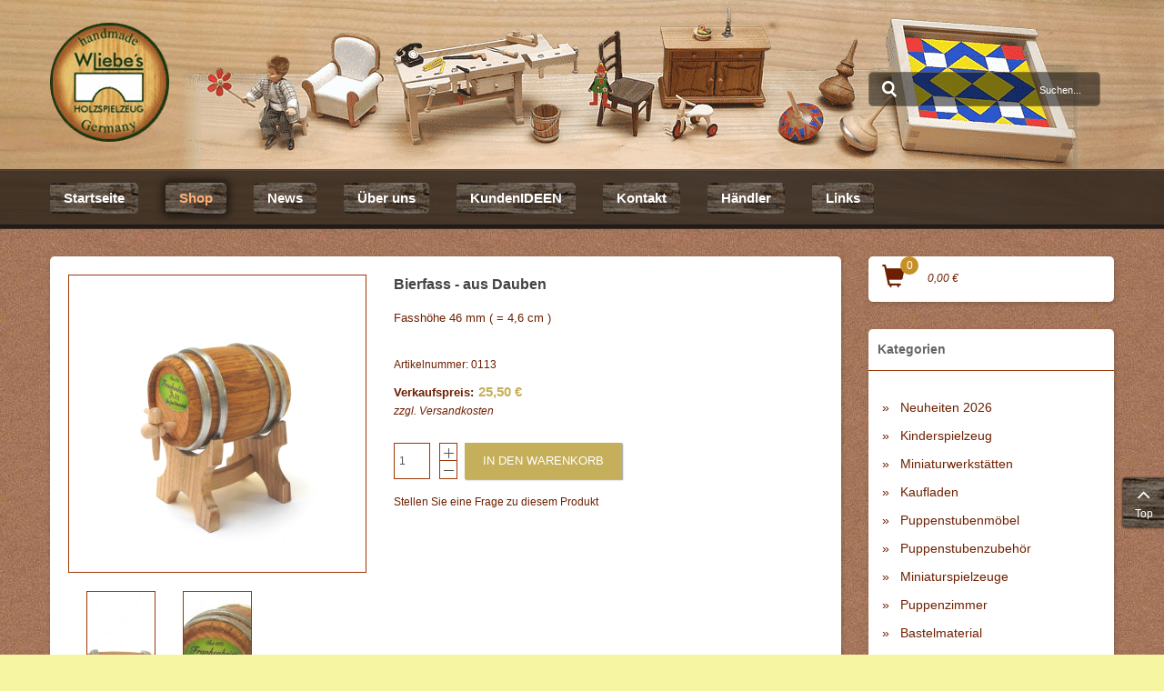

--- FILE ---
content_type: text/html; charset=utf-8
request_url: https://www.holz-liebe.de/holz-liebe-shop/kaufladen/kaufladenzubehoer/bierfass-aus-dauben-detail.html
body_size: 17169
content:
<!DOCTYPE html><html xmlns="http://www.w3.org/1999/xhtml" xml:lang="de-de" lang="de-de" dir="ltr"><head><meta name="viewport" content="width=device-width, initial-scale=1.0"/><meta http-equiv="X-UA-Compatible" content="IE=edge"><meta name="apple-mobile-web-app-capable" content="yes"><meta name="apple-touch-fullscreen" content="yes"><link rel="icon" href="/favicon.ico"><link rel="icon" href="/favicon.svg" type="image/svg+xml"><link rel="apple-touch-icon" href="/apple-touch-icon.png"><link rel="manifest" href="/manifest.webmanifest"><meta charset="utf-8"><meta name="rights" content="Wolfram Liebe - Herstellung von Holzspielzeug"><meta name="title" content="Bierfass - aus Dauben"><meta name="description" content="Bierfass - aus Dauben Kaufladenzubehör Fasshöhe 46 mm ( = 4,6 cm )"><title>Kaufladenzubehör: Bierfass - aus Dauben</title><link href="https://www.holz-liebe.de/holz-liebe-shop/kaufladen/kaufladenzubehoer/bierfass-aus-dauben-detail.html" rel="canonical"><link href="/favicon.ico" rel="icon" type="image/vnd.microsoft.icon"> <script type="application/json" class="joomla-script-options new">{"mod_yagendoo_power_shoppingcart":{"yagBaseUri":"https:\/\/www.holz-liebe.de\/","yagMsgErrorAddToCart":"FEHLER: Das Produkt konnte nicht zum Warenkorb zugefügt werden.","yagMsgErrorRemoveFromCart":"FEHLER: Das Produkt konnte nicht aus dem Warenkorb entfernt werden.","yagMsgNoProductsInCart":"Keine Produkte im Warenkorb.","yagItemId":"216","yagUsedEcs":"1","yagSysLang":"de-DE","yagModuleId":127,"yagModuleLayout":"layout-default"},"mod_yagendoo_power_categories":{"yagCategoriesModuleId":130,"flyoutSubcategoryGrouping":0},"joomla.jtext":{"ERROR":"Fehler","MESSAGE":"Nachricht","NOTICE":"Hinweis","WARNING":"Warnung","JCLOSE":"Schließen","JOK":"OK","JOPEN":"Öffnen"},"system.paths":{"root":"","rootFull":"https:\/\/www.holz-liebe.de\/","base":"","baseFull":"https:\/\/www.holz-liebe.de\/"},"csrf.token":"412380871e7278a9e5e8d4c6e0ce4740"}</script> <!--[if lt IE 9]>
    <script src="/media/jui/js/html5.js"></script>
    <![endif]--><style id="jch-optimize-critical-css" data-id="4e0dfe37ac523898a4f39c13d2e2a0663196f0f0a84d6bd6213884c09eb82112">.vm-product-title{font-size:18px;font-weight:400}.vm-product-title a{color:#333}.product-price{font-size:18px}.vm-customfields-wrap{margin-bottom:20px}.quantity-box>*{width:40px;max-width:40px}.vm-price-desc{font-size:13px}.product-price .vm-price-value,.vm-prices-info{display:flex;justify-content:space-between;font-size:15px;margin-bottom:0;align-items:end}.vm-price-value span:only-child{margin-left:auto}.vm-nodisplay{display:none !important}.vm-simple-price-display .vm-price-value{font-size:18px}.productdetails-view{max-width:1124px;margin:auto}.vm-img-desc{text-align:center;display:block}.additional-images img{height:100%;object-fit:cover}@media screen and (max-width:1024px){.addtocart-button{font-size:15px}}@media screen and (max-width:768px){.vm-product-media-container{min-height:auto !important}.vm-product-title{font-size:16px}.main-image{min-height:0 !important}}@media print{*,*:before,*:after{box-sizing:border-box}td,th{border-bottom:1px solid #000 !important}body{margin:0;color:#000;background-color:#fff}*{background-image:none !important}table,img,svg{break-inside:avoid}.addtocart-area,.vm-modal-buttons,.back-to-category{display:none}}html{font-family:sans-serif;-ms-text-size-adjust:100%;-webkit-text-size-adjust:100%}body{margin:0}article,aside,details,figcaption,figure,footer,header,hgroup,main,menu,nav,section,summary{display:block}a{background-color:transparent}a:active,a:hover{outline:0}b,strong{font-weight:bold}h1{font-size:2em;margin:0.67em 0}img{border:0}svg:not(:root){overflow:hidden}figure{margin:1em 40px}button,input,optgroup,select,textarea{color:inherit;font:inherit;margin:0}button{overflow:visible}button,select{text-transform:none}button,html input[type="button"],input[type="reset"],input[type="submit"]{-webkit-appearance:button;cursor:pointer}button::-moz-focus-inner,input::-moz-focus-inner{border:0;padding:0}input{line-height:normal}textarea{overflow:auto}optgroup{font-weight:bold}table{border-collapse:collapse;border-spacing:0}td,th{padding:0}@media print{*,*:before,*:after{background:transparent !important;color:#000 !important;box-shadow:none !important;text-shadow:none !important}a,a:visited{text-decoration:underline}a[href]:after{content:" (" attr(href) ")"}a[href^="#"]:after,a[href^="javascript:"]:after{content:""}tr,img{page-break-inside:avoid}img{max-width:100% !important}p,h2,h3{orphans:3;widows:3}h2,h3{page-break-after:avoid}select{background:#fff !important}.navbar{display:none}}.glyphicon{position:relative;top:1px;display:inline-block;font-family:'Glyphicons Halflings';font-style:normal;font-weight:normal;line-height:1;-webkit-font-smoothing:antialiased;-moz-osx-font-smoothing:grayscale}.glyphicon-chevron-left:before{content:"\e079"}.glyphicon-chevron-right:before{content:"\e080"}*{-webkit-box-sizing:border-box;-moz-box-sizing:border-box;box-sizing:border-box}*:before,*:after{-webkit-box-sizing:border-box;-moz-box-sizing:border-box;box-sizing:border-box}html{font-size:10px;-webkit-tap-highlight-color:transparent}body{font-family:"Helvetica Neue",Helvetica,Arial,sans-serif;font-size:14px;line-height:1.42857;color:#333;background-color:#fff}input,button,select,textarea{font-family:inherit;font-size:inherit;line-height:inherit}a{color:#337ab7;text-decoration:none}a:hover,a:focus{color:#23527c;text-decoration:underline}a:focus{outline:thin dotted;outline:5px auto -webkit-focus-ring-color;outline-offset:-2px}figure{margin:0}img{vertical-align:middle}hr{margin-top:20px;margin-bottom:20px;border:0;border-top:1px solid #eee}.sr-only{position:absolute;width:1px;height:1px;margin:-1px;padding:0;overflow:hidden;clip:rect(0,0,0,0);border:0}h1,h2,h3,h4,h5,h6,.h1,.h2,.h3,.h4,.h5,.h6{font-family:inherit;font-weight:500;line-height:1.1;color:inherit}h1,.h1,h2,.h2,h3,.h3{margin-top:20px;margin-bottom:10px}h4,.h4,h5,.h5,h6,.h6{margin-top:10px;margin-bottom:10px}h1,.h1{font-size:36px}h2,.h2{font-size:30px}h3,.h3{font-size:24px}h4,.h4{font-size:18px}h5,.h5{font-size:14px}h6,.h6{font-size:12px}p{margin:0 0 10px}.text-left{text-align:left}.text-center{text-align:center}ul,ol{margin-top:0;margin-bottom:10px}ul ul,ul ol,ol ul,ol ol{margin-bottom:0}dl{margin-top:0;margin-bottom:20px}dt,dd{line-height:1.42857}dt{font-weight:bold}dd{margin-left:0}.container{margin-right:auto;margin-left:auto;padding-left:15px;padding-right:15px}.container:before,.container:after{content:" ";display:table}.container:after{clear:both}@media (min-width:768px){.container{width:750px}}@media (min-width:992px){.container{width:970px}}@media (min-width:1260px){.container{width:1200px}}.row{margin-left:-15px;margin-right:-15px}.row:before,.row:after{content:" ";display:table}.row:after{clear:both}.col-xs-1,.col-sm-1,.col-md-1,.col-lg-1,.col-xs-2,.col-sm-2,.col-md-2,.col-lg-2,.col-xs-3,.col-sm-3,.col-md-3,.col-lg-3,.col-xs-4,.col-sm-4,.col-md-4,.col-lg-4,.col-xs-5,.col-sm-5,.col-md-5,.col-lg-5,.col-xs-6,.col-sm-6,.col-md-6,.col-lg-6,.col-xs-7,.col-sm-7,.col-md-7,.col-lg-7,.col-xs-8,.col-sm-8,.col-md-8,.col-lg-8,.col-xs-9,.col-sm-9,.col-md-9,.col-lg-9,.col-xs-10,.col-sm-10,.col-md-10,.col-lg-10,.col-xs-11,.col-sm-11,.col-md-11,.col-lg-11,.col-xs-12,.col-sm-12,.col-md-12,.col-lg-12{position:relative;min-height:1px;padding-left:15px;padding-right:15px}.col-xs-1,.col-xs-2,.col-xs-3,.col-xs-4,.col-xs-5,.col-xs-6,.col-xs-7,.col-xs-8,.col-xs-9,.col-xs-10,.col-xs-11,.col-xs-12{float:left}.col-xs-1{width:8.33333%}.col-xs-2{width:16.66667%}.col-xs-3{width:25%}.col-xs-4{width:33.33333%}.col-xs-5{width:41.66667%}.col-xs-6{width:50%}.col-xs-7{width:58.33333%}.col-xs-8{width:66.66667%}.col-xs-9{width:75%}.col-xs-10{width:83.33333%}.col-xs-11{width:91.66667%}.col-xs-12{width:100%}@media (min-width:768px){.col-sm-1,.col-sm-2,.col-sm-3,.col-sm-4,.col-sm-5,.col-sm-6,.col-sm-7,.col-sm-8,.col-sm-9,.col-sm-10,.col-sm-11,.col-sm-12{float:left}.col-sm-1{width:8.33333%}.col-sm-2{width:16.66667%}.col-sm-3{width:25%}.col-sm-4{width:33.33333%}.col-sm-5{width:41.66667%}.col-sm-6{width:50%}.col-sm-7{width:58.33333%}.col-sm-8{width:66.66667%}.col-sm-9{width:75%}.col-sm-10{width:83.33333%}.col-sm-11{width:91.66667%}.col-sm-12{width:100%}}@media (min-width:992px){.col-md-1,.col-md-2,.col-md-3,.col-md-4,.col-md-5,.col-md-6,.col-md-7,.col-md-8,.col-md-9,.col-md-10,.col-md-11,.col-md-12{float:left}.col-md-1{width:8.33333%}.col-md-2{width:16.66667%}.col-md-3{width:25%}.col-md-4{width:33.33333%}.col-md-5{width:41.66667%}.col-md-6{width:50%}.col-md-7{width:58.33333%}.col-md-8{width:66.66667%}.col-md-9{width:75%}.col-md-10{width:83.33333%}.col-md-11{width:91.66667%}.col-md-12{width:100%}}@media (min-width:1260px){.col-lg-1,.col-lg-2,.col-lg-3,.col-lg-4,.col-lg-5,.col-lg-6,.col-lg-7,.col-lg-8,.col-lg-9,.col-lg-10,.col-lg-11,.col-lg-12{float:left}.col-lg-1{width:8.33333%}.col-lg-2{width:16.66667%}.col-lg-3{width:25%}.col-lg-4{width:33.33333%}.col-lg-5{width:41.66667%}.col-lg-6{width:50%}.col-lg-7{width:58.33333%}.col-lg-8{width:66.66667%}.col-lg-9{width:75%}.col-lg-10{width:83.33333%}.col-lg-11{width:91.66667%}.col-lg-12{width:100%}}table{background-color:transparent}caption{padding-top:8px;padding-bottom:8px;color:#777;text-align:left}th{text-align:left}.btn{display:inline-block;margin-bottom:0;font-weight:normal;text-align:center;vertical-align:middle;touch-action:manipulation;cursor:pointer;background-image:none;border:1px solid transparent;white-space:nowrap;padding:6px 12px;font-size:14px;line-height:1.42857;border-radius:4px;-webkit-user-select:none;-moz-user-select:none;-ms-user-select:none;user-select:none}.btn:focus,.btn.focus,.btn:active:focus,.btn:active.focus,.btn.active:focus,.btn.active.focus{outline:thin dotted;outline:5px auto -webkit-focus-ring-color;outline-offset:-2px}.btn:hover,.btn:focus,.btn.focus{color:#333;text-decoration:none}.btn:active,.btn.active{outline:0;background-image:none;-webkit-box-shadow:inset 0 3px 5px rgba(0,0,0,0.125);box-shadow:inset 0 3px 5px rgba(0,0,0,0.125)}.btn-default{color:#333;background-color:#fff;border-color:#ccc}.btn-default:hover,.btn-default:focus,.btn-default.focus,.btn-default:active,.btn-default.active,.open>.btn-default.dropdown-toggle{color:#333;background-color:#e6e6e6;border-color:#adadad}.btn-default:active,.btn-default.active,.open>.btn-default.dropdown-toggle{background-image:none}.btn-primary{color:#fff;background-color:#337ab7;border-color:#2e6da4}.btn-primary:hover,.btn-primary:focus,.btn-primary.focus,.btn-primary:active,.btn-primary.active,.open>.btn-primary.dropdown-toggle{color:#fff;background-color:#286090;border-color:#204d74}.btn-primary:active,.btn-primary.active,.open>.btn-primary.dropdown-toggle{background-image:none}.collapse{display:none;visibility:hidden}.dropdown{position:relative}.dropdown-toggle:focus{outline:0}.dropdown-menu{position:absolute;top:100%;left:0;z-index:1000;display:none;float:left;min-width:160px;padding:5px 0;margin:2px 0 0;list-style:none;font-size:14px;text-align:left;background-color:#fff;border:1px solid #ccc;border:1px solid rgba(0,0,0,0.15);border-radius:4px;-webkit-box-shadow:0 6px 12px rgba(0,0,0,0.175);box-shadow:0 6px 12px rgba(0,0,0,0.175);background-clip:padding-box}.nav{margin-bottom:0;padding-left:0;list-style:none}.nav:before,.nav:after{content:" ";display:table}.nav:after{clear:both}.nav>li{position:relative;display:block}.nav>li>a{position:relative;display:block;padding:10px 15px}.nav>li>a:hover,.nav>li>a:focus{text-decoration:none;background-color:#eee}.nav-tabs{border-bottom:1px solid #ddd}.nav-tabs>li{float:left;margin-bottom:-1px}.nav-tabs>li>a{margin-right:2px;line-height:1.42857;border:1px solid transparent;border-radius:4px 4px 0 0}.nav-tabs>li>a:hover{border-color:#eee #eee #ddd}.nav-tabs>li.active>a,.nav-tabs>li.active>a:hover,.nav-tabs>li.active>a:focus{color:#555;background-color:#fff;border:1px solid #ddd;border-bottom-color:transparent;cursor:default}.tab-content>.tab-pane{display:none;visibility:hidden}.tab-content>.active{display:block;visibility:visible}.navbar{position:relative;min-height:50px;margin-bottom:20px;border:1px solid transparent}.navbar:before,.navbar:after{content:" ";display:table}.navbar:after{clear:both}@media (min-width:768px){.navbar{border-radius:4px}}.navbar-header:before,.navbar-header:after{content:" ";display:table}.navbar-header:after{clear:both}@media (min-width:768px){.navbar-header{float:left}}.navbar-collapse{overflow-x:visible;padding-right:15px;padding-left:15px;border-top:1px solid transparent;box-shadow:inset 0 1px 0 rgba(255,255,255,0.1);-webkit-overflow-scrolling:touch}.navbar-collapse:before,.navbar-collapse:after{content:" ";display:table}.navbar-collapse:after{clear:both}@media (min-width:768px){.navbar-collapse{width:auto;border-top:0;box-shadow:none}.navbar-collapse.collapse{display:block !important;visibility:visible !important;height:auto !important;padding-bottom:0;overflow:visible !important}}.navbar-toggle{position:relative;float:right;margin-right:15px;padding:9px 10px;margin-top:8px;margin-bottom:8px;background-color:transparent;background-image:none;border:1px solid transparent;border-radius:4px}.navbar-toggle:focus{outline:0}.navbar-toggle .icon-bar{display:block;width:22px;height:2px;border-radius:1px}.navbar-toggle .icon-bar+.icon-bar{margin-top:4px}@media (min-width:768px){.navbar-toggle{display:none}}.navbar-nav{margin:7.5px -15px}.navbar-nav>li>a{padding-top:10px;padding-bottom:10px;line-height:20px}@media (min-width:768px){.navbar-nav{float:left;margin:0}.navbar-nav>li{float:left}.navbar-nav>li>a{padding-top:15px;padding-bottom:15px}}.navbar-nav>li>.dropdown-menu{margin-top:0;border-top-right-radius:0;border-top-left-radius:0}.navbar-default{background-color:#f8f8f8;border-color:#e7e7e7}.navbar-default .navbar-nav>li>a{color:#777}.navbar-default .navbar-nav>li>a:hover,.navbar-default .navbar-nav>li>a:focus{color:#333;background-color:transparent}.navbar-default .navbar-nav>.active>a,.navbar-default .navbar-nav>.active>a:hover,.navbar-default .navbar-nav>.active>a:focus{color:#555;background-color:#e7e7e7}.navbar-default .navbar-toggle{border-color:#ddd}.navbar-default .navbar-toggle:hover,.navbar-default .navbar-toggle:focus{background-color:#ddd}.navbar-default .navbar-toggle .icon-bar{background-color:#888}.navbar-default .navbar-collapse,.navbar-default .navbar-form{border-color:#e7e7e7}.carousel{position:relative}.carousel-inner{position:relative;overflow:hidden;width:100%}.carousel-inner>.item{display:none;position:relative;-webkit-transition:0.6s ease-in-out left;-o-transition:0.6s ease-in-out left;transition:0.6s ease-in-out left}@media all and (transform-3d),(-webkit-transform-3d){.carousel-inner>.item{transition:transform .6s ease-in-out;backface-visibility:hidden;perspective:1000}.carousel-inner>.item.next.left,.carousel-inner>.item.prev.right,.carousel-inner>.item.active{transform:translate3d(0,0,0);left:0}}.carousel-inner>.active,.carousel-inner>.next,.carousel-inner>.prev{display:block}.carousel-inner>.active{left:0}.carousel-inner>.next,.carousel-inner>.prev{position:absolute;top:0;width:100%}.carousel-inner>.next{left:100%}.carousel-inner>.prev{left:-100%}.carousel-control{position:absolute;top:0;left:0;bottom:0;width:15%;opacity:.5;filter:alpha(opacity=50);font-size:20px;color:#fff;text-align:center;text-shadow:0 1px 2px rgba(0,0,0,0.6)}.carousel-control.left{background-image:-webkit-linear-gradient(left,rgba(0,0,0,0.5) 0%,rgba(0,0,0,0.0001) 100%);background-image:-o-linear-gradient(left,rgba(0,0,0,0.5) 0%,rgba(0,0,0,0.0001) 100%);background-image:linear-gradient(to right,rgba(0,0,0,0.5) 0%,rgba(0,0,0,0.0001) 100%);background-repeat:repeat-x;filter:progid:DXImageTransform.Microsoft.gradient(startColorstr='#80000000',endColorstr='#00000000',GradientType=1)}.carousel-control.right{left:auto;right:0;background-image:-webkit-linear-gradient(left,rgba(0,0,0,0.0001) 0%,rgba(0,0,0,0.5) 100%);background-image:-o-linear-gradient(left,rgba(0,0,0,0.0001) 0%,rgba(0,0,0,0.5) 100%);background-image:linear-gradient(to right,rgba(0,0,0,0.0001) 0%,rgba(0,0,0,0.5) 100%);background-repeat:repeat-x;filter:progid:DXImageTransform.Microsoft.gradient(startColorstr='#00000000',endColorstr='#80000000',GradientType=1)}.carousel-control:hover,.carousel-control:focus{outline:0;color:#fff;text-decoration:none;opacity:.9;filter:alpha(opacity=90)}.carousel-control .icon-prev,.carousel-control .icon-next,.carousel-control .glyphicon-chevron-left,.carousel-control .glyphicon-chevron-right{position:absolute;top:50%;z-index:5;display:inline-block}.carousel-control .icon-prev,.carousel-control .glyphicon-chevron-left{left:50%;margin-left:-10px}.carousel-control .icon-next,.carousel-control .glyphicon-chevron-right{right:50%;margin-right:-10px}.carousel-control .icon-prev,.carousel-control .icon-next{width:20px;height:20px;margin-top:-10px;font-family:serif}.carousel-control .icon-prev:before{content:'\2039'}.carousel-control .icon-next:before{content:'\203a'}@media screen and (min-width:768px){.carousel-control .glyphicon-chevron-left,.carousel-control .glyphicon-chevron-right,.carousel-control .icon-prev,.carousel-control .icon-next{width:30px;height:30px;margin-top:-15px;font-size:30px}.carousel-control .glyphicon-chevron-left,.carousel-control .icon-prev{margin-left:-15px}.carousel-control .glyphicon-chevron-right,.carousel-control .icon-next{margin-right:-15px}}.clearfix:before,.clearfix:after{content:" ";display:table}.clearfix:after{clear:both}.pull-left{float:left !important}@-ms-viewport{width:device-width}.visible-xs{display:none !important}.visible-sm{display:none !important}.visible-md{display:none !important}.visible-lg{display:none !important}@media (max-width:767px){.visible-xs{display:block !important}}@media (min-width:768px) and (max-width:991px){.visible-sm{display:block !important}}@media (min-width:992px) and (max-width:1259px){.visible-md{display:block !important}}@media (min-width:1260px){.visible-lg{display:block !important}}.btn{white-space:normal}.nav>li>a:hover,.nav>li>a:focus{background:transparent}.navbar{min-height:39px;margin:0}.navbar.navbar-default{background-color:transparent;border:0 none}.carousel-control{width:10%}.pull-left{float:left}:root .fa-rotate-90,:root .fa-rotate-180,:root .fa-rotate-270,:root .fa-flip-horizontal,:root .fa-flip-vertical{filter:none}.sr-only{position:absolute;width:1px;height:1px;padding:0;margin:-1px;overflow:hidden;clip:rect(0,0,0,0);border:0}.yagModPowerShoppingcart.layout-default,.yagModPowerShoppingcart.layout-sidebar,.yagModPowerShoppingcart.layout-flyout,.yagModPowerShoppingcart.layout-static{}.yagModPowerShoppingcart.layout-default .total-products,.yagModPowerShoppingcart.layout-sidebar .total-products,.yagModPowerShoppingcart.layout-flyout .total-products,.yagModPowerShoppingcart.layout-static .total-products{background-color:#ffc55a;color:#001217}.yagModPowerShoppingcart.layout-default .product-list,.yagModPowerShoppingcart.layout-sidebar .product-list,.yagModPowerShoppingcart.layout-flyout .product-list,.yagModPowerShoppingcart.layout-static .product-list{color:#333;background:none #fff}.yagModPowerShoppingcart.layout-sidebar .cart-summary .cart-icon,.yagModPowerShoppingcart.layout-flyout .cart-summary .cart-icon,.yagModPowerShoppingcart.layout-default .cart-summary .cart-icon,.yagModPowerShoppingcart.layout-static .cart-summary .cart-icon{position:relative}.yagModPowerShoppingcart.layout-sidebar .cart-summary .cart-icon.pull-left,.yagModPowerShoppingcart.layout-flyout .cart-summary .cart-icon.pull-left,.yagModPowerShoppingcart.layout-default .cart-summary .cart-icon.pull-left,.yagModPowerShoppingcart.layout-static .cart-summary .cart-icon.pull-left{margin-right:25px}.yagModPowerShoppingcart.layout-sidebar .cart-summary .cart-icon.pull-left .total-products,.yagModPowerShoppingcart.layout-flyout .cart-summary .cart-icon.pull-left .total-products,.yagModPowerShoppingcart.layout-default .cart-summary .cart-icon.pull-left .total-products,.yagModPowerShoppingcart.layout-static .cart-summary .cart-icon.pull-left .total-products{right:-15px}.yagModPowerShoppingcart.layout-sidebar .cart-summary .cart-icon .total-products,.yagModPowerShoppingcart.layout-flyout .cart-summary .cart-icon .total-products,.yagModPowerShoppingcart.layout-default .cart-summary .cart-icon .total-products,.yagModPowerShoppingcart.layout-static .cart-summary .cart-icon .total-products{width:20px;height:20px;font-size:12px;text-align:center;line-height:20px;position:absolute;z-index:2;top:-10px;-webkit-border-radius:100%;-moz-border-radius:100%;-o-border-radius:100%;border-radius:100%}.yagModPowerShoppingcart.layout-sidebar .cart-summary .total-price,.yagModPowerShoppingcart.layout-flyout .cart-summary .total-price,.yagModPowerShoppingcart.layout-default .cart-summary .total-price,.yagModPowerShoppingcart.layout-static .cart-summary .total-price{display:inline-block;line-height:29px;vertical-align:top}.yagModPowerShoppingcart.layout-sidebar .yagCartClear,.yagModPowerShoppingcart.layout-flyout .yagCartClear,.yagModPowerShoppingcart.layout-default .yagCartClear,.yagModPowerShoppingcart.layout-static .yagCartClear{display:block;height:0;font-size:0;clear:both}.yagModPowerShoppingcart.layout-sidebar.style-left .cart-summary,.yagModPowerShoppingcart.layout-sidebar.style-left .productlist-switch,.yagModPowerShoppingcart.layout-flyout.style-left .cart-summary,.yagModPowerShoppingcart.layout-flyout.style-left .productlist-switch,.yagModPowerShoppingcart.layout-default.style-left .cart-summary,.yagModPowerShoppingcart.layout-default.style-left .productlist-switch,.yagModPowerShoppingcart.layout-static.style-left .cart-summary,.yagModPowerShoppingcart.layout-static.style-left .productlist-switch{text-align:left}.yagModPowerShoppingcart #yagAjaxCartMessage{display:none;position:fixed;top:15px;right:50px;height:auto;width:auto;background:#000;color:#ddd;padding:20px 50px;text-shadow:0px 0px 3px #000;-moz-border-radius:15px;-webkit-border-radius:15px;-moz-box-shadow:0 0 5px #333;-webkit-box-shadow:0 0 5px #333;-moz-opacity:0.9;-webkit-opacity:0.9;opacity:0.9;z-index:10}.yagModPowerShoppingcart .custom-icon{display:inline-block;font-size:15px;position:relative;font-family:"Glyphicons Halflings",sans-serif;font-style:normal;font-weight:400;line-height:1;-webkit-font-smoothing:antialiased;-moz-osx-font-smoothing:grayscale;border:0 none}.yagModPowerShoppingcart .custom-icon.cart{font-size:25px}.yagModPowerShoppingcart .custom-icon.cart:before{content:"\e116"}.yagModPowerShoppingcart .custom-icon.chevron-left:before{content:"\e079"}.yagModPowerShoppingcart .custom-icon.chevron-right:before{content:"\e080"}.yagModPowerShoppingcart.layout-default .overlay-right,.yagModPowerShoppingcart.layout-default .overlay-left{display:none;position:fixed;z-index:9998;left:0;top:0;right:0;bottom:0;background-color:rgba(0,0,0,0.5)}.yagModPowerShoppingcart.layout-default .overlay-right .product-list,.yagModPowerShoppingcart.layout-default .overlay-left .product-list{width:230px;max-width:95%;padding-top:10px;position:fixed;z-index:9999;top:0;bottom:0;overflow-y:auto}.yagModPowerShoppingcart.layout-default .overlay-right .product-list{left:auto;right:0}.yagModPowerShoppingcart.layout-default .overlay-left .product-list{left:0;right:auto}.yagModPowerShoppingcart.layout-sidebar .product-list{margin-top:10px;padding-top:10px;padding-left:10px;padding-right:10px}.yagModPowerShoppingcart.layout-sidebar .product-list:not(.in){border:0 none}.yagModPowerShoppingcart.layout-default .product-list{padding:10px}.yagModPowerShoppingcart.layout-flyout .product-list{margin-top:10px;padding:10px}.yagModPowerShoppingcart.layout-sidebar .product-list,.yagModPowerShoppingcart.layout-flyout .product-list,.yagModPowerShoppingcart.layout-default .product-list,.yagModPowerShoppingcart.layout-static .product-list{font-size:0.9em;line-height:1.5em}.yagModPowerShoppingcart.layout-sidebar .product-list .product-list-close,.yagModPowerShoppingcart.layout-flyout .product-list .product-list-close,.yagModPowerShoppingcart.layout-default .product-list .product-list-close,.yagModPowerShoppingcart.layout-static .product-list .product-list-close{margin-bottom:10px;cursor:pointer}.yagModPowerShoppingcart.layout-sidebar .product-list .product-list-close .btn,.yagModPowerShoppingcart.layout-flyout .product-list .product-list-close .btn,.yagModPowerShoppingcart.layout-default .product-list .product-list-close .btn,.yagModPowerShoppingcart.layout-static .product-list .product-list-close .btn{display:block}.yagModPowerShoppingcart.layout-sidebar .product-list .product-list-close .btn .custom-icon,.yagModPowerShoppingcart.layout-flyout .product-list .product-list-close .btn .custom-icon,.yagModPowerShoppingcart.layout-default .product-list .product-list-close .btn .custom-icon,.yagModPowerShoppingcart.layout-static .product-list .product-list-close .btn .custom-icon{font-size:10px}.yagModPowerShoppingcart.layout-sidebar .product-list ul,.yagModPowerShoppingcart.layout-flyout .product-list ul,.yagModPowerShoppingcart.layout-default .product-list ul,.yagModPowerShoppingcart.layout-static .product-list ul{margin:0;padding:0;list-style-type:none}.yagModPowerShoppingcart.layout-sidebar .product-list .total-price,.yagModPowerShoppingcart.layout-flyout .product-list .total-price,.yagModPowerShoppingcart.layout-default .product-list .total-price,.yagModPowerShoppingcart.layout-static .product-list .total-price{margin:10px -10px 10px -10px;padding:5px 10px;font-weight:700;font-size:1.1em}.yagModPowerShoppingcart.layout-sidebar .product-list .checkout-link,.yagModPowerShoppingcart.layout-flyout .product-list .checkout-link,.yagModPowerShoppingcart.layout-default .product-list .checkout-link,.yagModPowerShoppingcart.layout-static .product-list .checkout-link{margin-top:10px}.yagModPowerShoppingcart.layout-sidebar .product-list .checkout-link a,.yagModPowerShoppingcart.layout-flyout .product-list .checkout-link a,.yagModPowerShoppingcart.layout-default .product-list .checkout-link a,.yagModPowerShoppingcart.layout-static .product-list .checkout-link a{display:block}.yagModPowerShoppingcart.layout-sidebar .product-list .checkout-link a .custom-icon,.yagModPowerShoppingcart.layout-flyout .product-list .checkout-link a .custom-icon,.yagModPowerShoppingcart.layout-default .product-list .checkout-link a .custom-icon,.yagModPowerShoppingcart.layout-static .product-list .checkout-link a .custom-icon{font-size:10px}.yagModPowerShoppingcart.layout-sidebar.style-left .product-list .product-list-close .btn,.yagModPowerShoppingcart.layout-flyout.style-left .product-list .product-list-close .btn,.yagModPowerShoppingcart.layout-default.style-left .product-list .product-list-close .btn,.yagModPowerShoppingcart.layout-static.style-left .product-list .product-list-close .btn{text-align:left}.yagModPowerShoppingcart.layout-sidebar.style-left .product-list .product-content,.yagModPowerShoppingcart.layout-sidebar.style-left .product-list .total-price,.yagModPowerShoppingcart.layout-flyout.style-left .product-list .product-content,.yagModPowerShoppingcart.layout-flyout.style-left .product-list .total-price,.yagModPowerShoppingcart.layout-default.style-left .product-list .product-content,.yagModPowerShoppingcart.layout-default.style-left .product-list .total-price,.yagModPowerShoppingcart.layout-static.style-left .product-list .product-content,.yagModPowerShoppingcart.layout-static.style-left .product-list .total-price{text-align:left}.yagModPowerShoppingcart.layout-sidebar.style-left .product-list .checkout-link a,.yagModPowerShoppingcart.layout-flyout.style-left .product-list .checkout-link a,.yagModPowerShoppingcart.layout-default.style-left .product-list .checkout-link a,.yagModPowerShoppingcart.layout-static.style-left .product-list .checkout-link a{text-align:right}.yagModPowerShoppingcart.layout-static .product-list{margin-top:15px}.yagModPowerShoppingcart.layout-static .product-list .total-price{margin:10px 0;padding:0}.yagModPowerCategories.layout-default .categories-item,.yagModPowerCategories.layout-accordion .categories-item{}.yagModPowerCategories.layout-default .categories-item ul,.yagModPowerCategories.layout-accordion .categories-item ul{margin:0;padding:0;list-style-type:none}.yagModPowerCategories.layout-default .categories-item ul li,.yagModPowerCategories.layout-accordion .categories-item ul li{margin:0}.yagModPowerCategories.layout-default .categories-item ul li .linkwrap>a,.yagModPowerCategories.layout-accordion .categories-item ul li .linkwrap>a{font-size:1em}.yagModPowerCategories.layout-default .categories-item>ul>li,.yagModPowerCategories.layout-accordion .categories-item>ul>li{margin:0 0 10px 0;padding:0 0 10px 0;line-height:1.5em;border-bottom:1px dashed rgba(255,255,255,0.15)}.yagModPowerCategories.layout-default .categories-item>ul>li .linkwrap,.yagModPowerCategories.layout-accordion .categories-item>ul>li .linkwrap{display:block}.yagModPowerCategories.layout-default .categories-item>ul>li .linkwrap a,.yagModPowerCategories.layout-accordion .categories-item>ul>li .linkwrap a{display:block}.yagModPowerCategories.layout-default .categories-item>ul>li:last-of-type,.yagModPowerCategories.layout-accordion .categories-item>ul>li:last-of-type{margin-bottom:0;padding-bottom:0;border-bottom:0 none}.yagModPowerCategories.layout-default.style-left,.yagModPowerCategories.layout-accordion.style-left{text-align:left}.yagModPowerCategories.layout-default.style-left .categories-item,.yagModPowerCategories.layout-accordion.style-left .categories-item{}.yagModPowerCategories.layout-default.style-left .categories-item>ul>li,.yagModPowerCategories.layout-accordion.style-left .categories-item>ul>li{}html{height:100%}body{height:100%;font-family:"Arial","Helvetica",sans-serif;font-size:12px;line-height:20px;color:#6e1f00;background-color:#f6f6a2}body a{color:#6e1f00}body a:hover{text-decoration:none;color:#c6af5a;background-color:rgba(0,0,0,0)}body p{font-size:1.1em;font-weight:300;line-height:1.7em}body img{max-width:100%}.yagSiteLogo a{display:inline-block;vertical-align:top}.main-wrap{background:url("https://www.holz-liebe.de/templates/holzliebe2023/images/body-bg.jpg") left top repeat #f7f7f7}.yagClear{display:block;height:0;font-size:0;clear:both}input[type=text],input[type=password],input[type=search],input[type=email]{display:inline-block;height:auto;max-width:100%;min-height:32px;padding:3px 4px;line-height:20px;font-family:"Arial","Helvetica",sans-serif;font-weight:300 !important;font-size:12px;vertical-align:top;background:none #fff;color:#555;border:1px solid #9c3808;-webkit-box-sizing:border-box;-moz-box-sizing:border-box;box-sizing:border-box}textarea,textarea.form-control{display:inline-block;height:auto;max-width:100%;min-height:32px;padding:3px 4px;line-height:20px;font-family:"Arial","Helvetica",sans-serif;font-weight:300 !important;font-size:12px;vertical-align:top;background:none #fff;color:#555;border:1px solid #9c3808;-webkit-box-sizing:border-box;-moz-box-sizing:border-box;box-sizing:border-box}select{max-width:100%;padding:3px;font-family:"Arial","Helvetica",sans-serif;font-size:14px;font-weight:300;background-color:#fff;background-image:none;color:#666;border:1px solid #d4d4d4;-webkit-box-sizing:border-box;-moz-box-sizing:border-box;box-sizing:border-box}div#yagMainMenu{padding:0;position:relative;z-index:2;border:0 none}div#yagMainMenu ul.nav.navbar-nav{margin-bottom:-1px;float:none}div#yagMainMenu ul.nav.navbar-nav a{display:block}div#yagMainMenu ul.nav.navbar-nav a:hover{border-bottom:0 none}div#yagMainMenu ul.nav.navbar-nav a .linkwrap{display:block}div#yagMainMenu ul.nav.navbar-nav>li{display:inline-block;margin-right:30px;padding-bottom:15px;vertical-align:top;float:none}div#yagMainMenu ul.nav.navbar-nav>li>a,div#yagMainMenu ul.nav.navbar-nav>li>.separator,div#yagMainMenu ul.nav.navbar-nav>li>.nav-header{display:block;padding:5px 15px;font-size:15px;font-weight:700;line-height:24px;color:#fff;background:url("https://www.holz-liebe.de/templates/holzliebe2023/images/menu-item-bg.jpg") center center no-repeat;-webkit-border-radius:5px;-moz-border-radius:5px;border-radius:5px}div#yagMainMenu ul.nav.navbar-nav>li.active>a,div#yagMainMenu ul.nav.navbar-nav>li.active>.separator,div#yagMainMenu ul.nav.navbar-nav>li.active>.nav-header,div#yagMainMenu ul.nav.navbar-nav>li.alias-parent-active>a,div#yagMainMenu ul.nav.navbar-nav>li.alias-parent-active>.separator,div#yagMainMenu ul.nav.navbar-nav>li.alias-parent-active>.nav-header,div#yagMainMenu ul.nav.navbar-nav>li:hover>a,div#yagMainMenu ul.nav.navbar-nav>li:hover>.separator,div#yagMainMenu ul.nav.navbar-nav>li:hover>.nav-header{color:#ffaf74;-webkit-box-shadow:0 0 8px 4px rgba(0,0,0,.5);-moz-box-shadow:0 0 8px 4px rgba(0,0,0,.5);box-shadow:0 0 8px 4px rgba(0,0,0,.5)}div#yagMainMenu ul.nav.navbar-nav>li.dropdown{position:static}div#yagMainMenu ul.nav.navbar-nav>li>.dropdown-menu ul>li>a,div#yagMainMenu ul.nav.navbar-nav>li>.dropdown-menu ul>li>.separator{padding:3px 0;border-bottom:1px dashed #c6af5a}div#yagMainMenu ul.nav.navbar-nav>li>.dropdown-menu ul>li:last-of-type>a,div#yagMainMenu ul.nav.navbar-nav>li>.dropdown-menu ul>li:last-of-type>.separator{border-bottom:0 none}div#yagMainMenu ul.nav.navbar-nav>li>.dropdown-menu ul>li>a:hover,div#yagMainMenu ul.nav.navbar-nav>li>.dropdown-menu ul>li>a:focus,div#yagMainMenu ul.nav.navbar-nav>li>.dropdown-menu ul>li>.separator:hover,div#yagMainMenu ul.nav.navbar-nav>li>.dropdown-menu ul>li>.separator:focus{color:#c6af5a}div#yagMainMenu ul.nav.navbar-nav>li>.dropdown-menu .dropdown-menu{margin-left:2px;left:100%;top:0}div#yagMainMenu ul.nav.navbar-nav>li>.dropdown-menu .dropdown-menu:before{display:inline-block;width:31px;margin:0 0 -12px -21px;transform:rotate(-90deg)}div#yagMainMenu ul.nav.navbar-nav>li:last-of-type{margin-right:0}div#yagMainMenu li.dropdown:hover>.dropdown-menu{display:block}div#yagMainMenu .dropdown-menu{padding:5px 10px;font-size:1.1em;border:1px solid #eee;background-color:#fff;-webkit-box-shadow:0 0 0 0;-moz-box-shadow:0 0 0 0;box-shadow:0 0 0 0;-webkit-border-radius:0;-moz-border-radius:0;border-radius:0}div#yagMainMenu .dropdown-menu.position_parent{left:auto}div#yagMainMenu .dropdown-menu a,div#yagMainMenu .dropdown-menu .separator{color:#444}div#yagMainMenu .dropdown-menu.flyout{width:280px;max-width:80%}div#yagMainMenu .dropdown-menu.flyout>ul>li>a,div#yagMainMenu .dropdown-menu.flyout>ul>li>.separator{margin-bottom:2px;line-height:1.75em}div#yagMainMenu ul{padding:0;list-style:none}@media(min-width:991px){div#yagMainMenu{position:relative}}.module-default .module-title{margin:0 0 15px 0;padding:0;font-size:16px;color:#444;background:none rgba(0,0,0,0)}.module-default .module-title:after{display:block;content:"";width:30px;height:1px;margin:15px 0;background:#864100}.module-default .module-spacer{display:block;padding:20px;background-color:#fff;-webkit-border-radius:5px;-moz-border-radius:5px;border-radius:5px;-webkit-box-shadow:1px 2px 5px 0 rgba(0,0,0,.2);-moz-box-shadow:1px 2px 5px 0 rgba(0,0,0,.2);box-shadow:1px 2px 5px 0 rgba(0,0,0,.2);padding:0}.module-default .module-spacer .module-title h1,.module-default .module-spacer .module-title h2,.module-default .module-spacer .module-title h3,.module-default .module-spacer .module-title h4,.module-default .module-spacer .module-title h5,.module-default .module-spacer .module-title h6{margin:0;padding:15px 10px;font-size:14px;line-height:1.1em;border-bottom:1px solid #9c3808}.module-default .module-spacer .module-title:after{display:none}.module-default .module-spacer .module-content{padding:10px 15px}.module-default .module-title:before,.module-plain .module-title:before,.module-slider .module-title:before,.module-tabs .module-title:before{display:none}.top-container{max-height:346px;margin-bottom:30px;background:url("https://www.holz-liebe.de/templates/holzliebe2023/images/wooden-panel-horizontal.jpg") center bottom no-repeat;background-size:cover}.row-header{position:relative}.row-header .background{padding:25px 0 30px 0;background:url("https://www.holz-liebe.de/templates/holzliebe2023/images/holz-liebe-logo-bg.png") 140px bottom no-repeat rgba(0,0,0,0)}.row-menu{height:66px;padding:15px 0 1px 0;position:relative;background:url("https://www.holz-liebe.de/templates/holzliebe2023/images/row-menu-bg.png") bottom center repeat-x}.row-maincontent{padding-bottom:30px}.row-maincontent main ul{margin:0 0 15px 0;padding:0 0 0 20px;font-size:1.1em;font-weight:300}.row-maincontent main ul li{line-height:1.75em}#sidebar{position:relative}#sidebar .module-plain,#sidebar .module-default,#sidebar .module-tabs{margin-bottom:30px}.yagVmProdDetails{padding:15px;background-color:#fff;display:block;padding:20px;background-color:#fff;-webkit-border-radius:5px;-moz-border-radius:5px;border-radius:5px;-webkit-box-shadow:1px 2px 5px 0 rgba(0,0,0,.2);-moz-box-shadow:1px 2px 5px 0 rgba(0,0,0,.2);box-shadow:1px 2px 5px 0 rgba(0,0,0,.2)}.yagVmProdDetails .yagVmProdDetailsName h1{margin:0 0 15px 0;padding:0;font-size:14px;font-weight:600;line-height:1.4em;color:#444;font-size:16px}.yagVmProdDetails .yagVmProdDetailsTop{margin-bottom:30px}.yagVmProdDetails .yagVmProdDetailsTop .yagVmProdDetailsImg{margin:0;text-align:center;overflow:hidden;border:1px solid #9c3808}.yagVmProdDetails .yagVmProdDetailsTop .yagVmProdDetailsImg a{display:block}.yagVmProdDetails .yagVmProdDetailsTop .yagVmProdDetailsImg a:hover{border-bottom:0 none}.yagVmProdDetails .yagVmProdDetailsTop .yagVmProdDetailsImg img{max-height:inherit;height:auto}.yagVmProdDetails .yagVmProdDetailsTop .yagVmProdDetailsImgGallery{margin-top:20px}.yagVmProdDetails .yagVmProdDetailsTop .yagVmProdDetailsImgGallery .carousel{padding:0 20px}.yagVmProdDetails .yagVmProdDetailsTop .yagVmProdDetailsImgGallery .item a{display:block}.yagVmProdDetails .yagVmProdDetailsTop .yagVmProdDetailsImgGallery .item img{width:auto;margin:0;border:1px solid #9c3808}.yagVmProdDetails .yagVmProdDetailsTop .yagVmProdDetailsSku{margin-bottom:10px}.yagVmProdDetails .yagVmProdDetailsTop .yagVmProdDetailsShortdesc{margin-bottom:30px}.yagVmProdDetails .yagVmProdDetailsTop .yagVmProdDetailsShortdesc p:last-of-type{margin-bottom:0}.yagVmProdDetails .yagVmProdDetailsTop .product-price{margin:0 0 10px 0;text-align:left;float:none}.yagVmProdDetails .yagVmProdDetailsTop .product-price div.PricesalesPrice{display:block;font-weight:700;font-size:15px}.yagVmProdDetails .yagVmProdDetailsTop .product-price div.PricesalesPrice .PricesalesPrice{color:#c6af5a}.yagVmProdDetails .yagVmProdDetailsTop .product-price .vm-price-desc{margin:0 5px 0 0}.yagVmProdDetails .yagVmProdDetailsTop .product-price .vm-price-value{display:block}.yagVmProdDetails .yagVmProdDetailsTop .yagVmProdDetailsTaxInfo{margin-top:-10px;font-style:italic}.yagVmProdDetails .yagVmProdDetailsTop .yagVmProdDetailsBuyArea .addtocart-area{margin-bottom:0}.yagVmProdDetails .yagVmProdDetailsTop .yagVmProdDetailsBuyArea .addtocart-area .vm-customfields-wrap{margin-bottom:25px}.yagVmProdDetails .yagVmProdDetailsTop .yagVmProdDetailsBuyArea .addtocart-area .addtocart-bar{margin:0;font-size:0}.yagVmProdDetails .yagVmProdDetailsTop .yagVmProdDetailsBuyArea .addtocart-area span.quantity-box{display:inline-block;margin:0 10px 15px 0;vertical-align:top}.yagVmProdDetails .yagVmProdDetailsTop .yagVmProdDetailsBuyArea .addtocart-area span.quantity-box input[type=text]{width:40px !important;height:40px !important;padding:4px 5px;-webkit-border-radius:0;-moz-border-radius:0;border-radius:0}.yagVmProdDetails .yagVmProdDetailsTop .yagVmProdDetailsBuyArea .addtocart-area span.quantity-controls{display:inline-block;width:18px;height:40px;margin:0 10px 15px 0;font-size:0;vertical-align:top}.yagVmProdDetails .yagVmProdDetailsTop .yagVmProdDetailsBuyArea .addtocart-area span.quantity-controls input.quantity-controls{display:block;width:20px;height:20px;margin:0;background:url("https://www.holz-liebe.de/templates/holzliebe2023/images/quantity-icons.png") no-repeat #fff;border:1px solid #9c3808}.yagVmProdDetails .yagVmProdDetailsTop .yagVmProdDetailsBuyArea .addtocart-area span.quantity-controls input.quantity-controls.quantity-minus{border-top:0}.yagVmProdDetails .yagVmProdDetailsTop .yagVmProdDetailsBuyArea .addtocart-area span.quantity-controls input.quantity-controls:before{display:block;text-align:center;line-height:20px}.yagVmProdDetails .yagVmProdDetailsTop .yagVmProdDetailsBuyArea .addtocart-area span.quantity-controls input.quantity-controls:hover,.yagVmProdDetails .yagVmProdDetailsTop .yagVmProdDetailsBuyArea .addtocart-area span.quantity-controls input.quantity-controls:focus{background-color:#c6af5a}.yagVmProdDetails .yagVmProdDetailsTop .yagVmProdDetailsBuyArea .addtocart-area span.quantity-controls input.quantity-controls.quantity-plus{background-position:0 0}.yagVmProdDetails .yagVmProdDetailsTop .yagVmProdDetailsBuyArea .addtocart-area span.quantity-controls input.quantity-controls.quantity-plus:hover{background-position:0 -20px}.yagVmProdDetails .yagVmProdDetailsTop .yagVmProdDetailsBuyArea .addtocart-area span.quantity-controls input.quantity-controls.quantity-minus{background-position:0 -40px;border-bottom:1px solid #9c3808}.yagVmProdDetails .yagVmProdDetailsTop .yagVmProdDetailsBuyArea .addtocart-area span.quantity-controls input.quantity-controls.quantity-minus:hover{background-position:0 -60px}.yagVmProdDetails .yagVmProdDetailsTop .yagVmProdDetailsBuyArea .addtocart-area span.addtocart-button{display:inline-block;margin:0;vertical-align:top}.yagVmProdDetails .yagVmProdDetailsTop .yagVmProdDetailsBuyArea .addtocart-area span.addtocart-button .addtocart-button{letter-spacing:inherit;border:1px solid #9c3808;display:inline-block;padding:5px 15px;font-size:13px;line-height:20px;letter-spacing:normal;background:none #c6af5a;color:#fff;border:0 none;-webkit-box-shadow:1px 1px 1px rgba(0,0,0,.2),1px 1px 2px rgba(0,0,0,.2);-moz-box-shadow:1px 1px 1px rgba(0,0,0,.2),1px 1px 2px rgba(0,0,0,.2);box-shadow:1px 1px 1px rgba(0,0,0,.2),1px 1px 2px rgba(0,0,0,.2);-webkit-border-radius:0;-moz-border-radius:0;border-radius:0;-webkit-border-radius:0;-moz-border-radius:0;border-radius:0;padding:10px 20px;text-transform:uppercase}.yagVmProdDetails .yagVmProdDetailsTop .yagVmProdDetailsBuyArea .addtocart-area span.addtocart-button .addtocart-button:hover,.yagVmProdDetails .yagVmProdDetailsTop .yagVmProdDetailsBuyArea .addtocart-area span.addtocart-button .addtocart-button:focus{background:none #c69029;color:#fff}.yagVmProdDetails .yagVmProdDetailsTop .yagVmProdDetailsBuyArea .addtocart-area span.addtocart-button .addtocart-button:hover,.yagVmProdDetails .yagVmProdDetailsTop .yagVmProdDetailsBuyArea .addtocart-area span.addtocart-button .addtocart-button:focus{padding:10px 20px}.yagVmProdDetails .yagVmProdDetailsTop .yagVmProdDetailsAskQuestion{margin-bottom:15px}.yagVmProdDetails .yagVmRelatedProducts{margin-top:30px}.yagVmProdDetails .yagVmRelatedProducts .yagVmRelatedProductsHead{margin:0 0 15px 0;padding:0;font-size:14px;font-weight:600;line-height:1.4em;color:#444}.yagVmProdDetails .yagVmRelatedProducts .carousel .carousel-control{display:none;width:5%;background:none rgba(0,0,0,0)}.yagVmProdDetails .yagVmRelatedProducts .carousel .carousel-control span{font-size:20px;line-height:30px;background-color:#999;-webkit-border-radius:30px;-moz-border-radius:30px;border-radius:30px}.yagVmProdDetails .yagVmRelatedProducts .carousel:hover .carousel-control,.yagVmProdDetails .yagVmRelatedProducts .carousel:focus .carousel-control{display:block}.yagVmProdDetails .yagVmRelatedProducts .yagVmRelatedProductsItem{padding:15px;border:1px solid #9c3808}.yagVmProdDetails .yagVmRelatedProducts .yagVmRelatedProductsItem .yagVmRelatedProductsItemContent{margin:0;font-size:20px;font-weight:600;line-height:30px;text-align:center}.yagVmProdDetails .yagVmRelatedProducts .yagVmRelatedProductsItem .yagVmRelatedProductsItemContent .vm-product-media-container{min-height:auto !important}.yagVmProdDetails .yagVmRelatedProducts .yagVmRelatedProductsItem .yagVmRelatedProductsItemContent .vm-product-media-container a{display:block;height:auto !important}.yagVmProdDetails .yagVmRelatedProducts .yagVmRelatedProductsItem .yagVmRelatedProductsItemContent .vm-product-media-container a img{margin-bottom:10px;height:auto}.yagVmProdDetails .yagVmRelatedProducts .yagVmRelatedProductsItem .yagVmRelatedProductsItemContent .vm-product-title>a{height:auto !important;font-size:16px;font-weight:600;color:#444}.yagVmProdDetails .yagVmRelatedProducts .yagVmRelatedProductsItem .yagVmRelatedProductsItemContent>div>a{display:flex;height:auto !important;flex-direction:column;justify-content:space-between;font-size:14px;line-height:1.2em;color:#fff}.yagVmProdDetails .yagVmRelatedProducts .yagVmRelatedProductsItem .yagVmRelatedProductsItemContent>div>a:hover{border-bottom:0 none;color:#fff}.yagVmProdDetails .yagVmRelatedProducts .yagVmRelatedProductsItem .yagVmRelatedProductsItemContent span.vm-img-desc{display:block;opacity:0;visibility:hidden;height:0;overflow:hidden;font-size:0}.yagVmProdDetails .yagVmRelatedProducts .yagVmRelatedProductsItem .yagVmRelatedProductsItemContent .product-price{float:none}.yagVmProdDetails .yagVmRelatedProducts .yagVmRelatedProductsItem .yagVmRelatedProductsItemContent .product-price div.PricesalesPrice{margin:0 10px 15px 10px;font-size:14px;font-weight:600;text-align:center;color:#c6af5a}.yagVmProdDetails .yagVmRelatedProducts .yagVmRelatedProductsItem .yagVmRelatedProductsItemContent .product-price div.PricesalesPrice .PricesalesPrice{margin-left:auto;margin-right:auto}div[class*=-view] .row{display:block;flex-wrap:inherit;justify-content:inherit}.yagVmProdDetails .tab-pane:not(.active){display:none !important}div[class*=-view] .row{margin-left:-15px;margin-right:-15px}span.custom-variant-inputbox input.custom-attribute:hover,span.quantity-box input.quantity-input:hover,input.vm-default:hover,span.quantity-box input.quantity-input:hover,.ask-a-question-view input.counter:hover,.ask-a-question-view input#email:hover,table.user-details input:hover,a.ask-a-question:hover,a.details:hover,div.details:hover,a.product-details:hover,button.default:hover{background:none rgba(0,0,0,0);color:inherit}.btn{display:inline-block;padding:5px 15px;font-size:13px;line-height:20px;letter-spacing:normal;background:none #c6af5a;color:#fff;border:0 none;-webkit-box-shadow:1px 1px 1px rgba(0,0,0,.2),1px 1px 2px rgba(0,0,0,.2);-moz-box-shadow:1px 1px 1px rgba(0,0,0,.2),1px 1px 2px rgba(0,0,0,.2);box-shadow:1px 1px 1px rgba(0,0,0,.2),1px 1px 2px rgba(0,0,0,.2);-webkit-border-radius:0;-moz-border-radius:0;border-radius:0}.btn:hover,.btn:focus{background:none #c69029;color:#fff}.btn.btn-primary{border:1px solid #1d4b6f;color:#fff;-webkit-box-shadow:0 0 4px #008dff inset;-moz-box-shadow:0 0 4px #008dff inset;box-shadow:0 0 4px #008dff inset;filter:none;background:none #387aae;background:-webkit-gradient(linear,0 0,0 bottom,from(#408ac5),to(#2e6590));background:-webkit-linear-gradient(#408ac5,#2e6590);background:-moz-linear-gradient(#408ac5,#2e6590);background:-ms-linear-gradient(#408ac5,#2e6590);background:-o-linear-gradient(#408ac5,#2e6590);background:linear-gradient(#408ac5,#2e6590)}.btn.btn-primary:hover{color:#fff;filter:none;background:none #387aae;background:-webkit-gradient(linear,0 0,0 bottom,from(#2e6590),to(#408ac5));background:-webkit-linear-gradient(#2e6590,#408ac5);background:-moz-linear-gradient(#2e6590,#408ac5);background:-ms-linear-gradient(#2e6590,#408ac5);background:-o-linear-gradient(#2e6590,#408ac5);background:linear-gradient(#2e6590,#408ac5)}.easyzoom{position:relative;display:inline-block;*display:inline;*zoom:1}.easyzoom img{vertical-align:bottom}.icon{display:inline-block;background-image:url("https://www.holz-liebe.de/templates/holzliebe2023/images/icon-sprite.png");background-repeat:no-repeat;background-color:rgba(0,0,0,0)}#sidebar ul.nav-tabs,#yagMainContent ul.nav-tabs{margin:0;padding:0;border:1px solid #9c3808}#sidebar ul.nav-tabs li,#yagMainContent ul.nav-tabs li{line-height:24px}#sidebar ul.nav-tabs li a,#yagMainContent ul.nav-tabs li a{margin:0;font-size:14px;text-transform:uppercase;border:0 none;border-bottom:2px solid rgba(0,0,0,0)}#sidebar ul.nav-tabs li.active a,#sidebar ul.nav-tabs li:hover a,#yagMainContent ul.nav-tabs li.active a,#yagMainContent ul.nav-tabs li:hover a{border-bottom-color:#c6af5a}#sidebar ul.nav-tabs li.active,#yagMainContent ul.nav-tabs li.active{font-weight:700;color:#444}#sidebar .tab-content .tab-pane,#yagMainContent .tab-content .tab-pane{padding:20px;background-color:#fff;border-left:1px solid #9c3808;border-right:1px solid #9c3808;border-bottom:1px solid #9c3808}div#yagVirtuemartSearchMod div.yagVirtuemarSearchMod{display:inline-block;height:38px;padding:0 0 0 35px;-webkit-border-radius:5px;-moz-border-radius:5px;border-radius:5px;vertical-align:top}div#yagVirtuemartSearchMod input.inputbox{display:inline-block;height:38px;padding:0 20px 0 10px;line-height:38px;font-size:11px;text-align:right;vertical-align:top}div#yagVirtuemartSearchMod div.yagVirtuemarSearchMod,div#yagendoo_search_module{background:url("https://www.holz-liebe.de/templates/holzliebe2023/images/search-icon.png") left center no-repeat;background-color:#000;background-color:rgba(0,0,0,.5);border:1px solid #b99862;border:1px solid rgba(185,152,98,.4)}div#yagVirtuemartSearchMod input.inputbox,div#yagendoo_search_module input.inputbox{background-color:rgba(0,0,0,0);color:#fff;border:0 none}body .yagModPowerCategories.layout-default .categories-item,body .yagModPowerCategories.layout-accordion .categories-item,body .yagModPowerCategories.layout-flyout .categories-item{-webkit-border-radius:2px;-moz-border-radius:2px;border-radius:2px}body .yagModPowerCategories.layout-default .categories-item ul li .linkwrap a,body .yagModPowerCategories.layout-accordion .categories-item ul li .linkwrap a,body .yagModPowerCategories.layout-flyout .categories-item ul li .linkwrap a{padding-top:2px;padding-bottom:2px;font-family:"Arial","Helvetica",sans-serif;font-size:14px;font-weight:300;line-height:26px}body .yagModPowerCategories.layout-default .categories-item ul li .linkwrap a .category-title:before,body .yagModPowerCategories.layout-accordion .categories-item ul li .linkwrap a .category-title:before,body .yagModPowerCategories.layout-flyout .categories-item ul li .linkwrap a .category-title:before{display:inline-block;margin-right:8px;content:"»"}body .yagModPowerCategories.layout-default .categories-item>ul>li,body .yagModPowerCategories.layout-accordion .categories-item>ul>li,body .yagModPowerCategories.layout-flyout .categories-item>ul>li{margin:0;padding:0}body .yagModPowerShoppingcart.layout-default .cart-summary .total-price,body .yagModPowerShoppingcart.layout-flyout .cart-summary .total-price,body .yagModPowerShoppingcart.layout-sidebar .cart-summary .total-price{font-family:"Arial","Helvetica",sans-serif;font-style:italic}body .yagModPowerShoppingcart.layout-default .product-list,body .yagModPowerShoppingcart.layout-flyout .product-list,body .yagModPowerShoppingcart.layout-sidebar .product-list{font-size:.8em}h3{margin:0 0 12px 0;font-size:15px;font-weight:600;line-height:1.1em;color:#666}@media(min-width:768px)and (max-width:991px){.top-container{max-height:none}.top-container .row-header .background{background-position:bottom center;background-size:contain}div#yagMainMenu>ul.nav.navbar-nav>li{margin-right:15px}div#yagMainMenu>ul.nav.navbar-nav>li>a,div#yagMainMenu>ul.nav.navbar-nav>li .separator{padding-left:10px;padding-right:10px}}@media(max-width:991px){.row-header{text-align:center}.row-header .yagSiteLogo{margin-bottom:30px}.row-header .module-plain,.row-header .module-default{margin-bottom:30px}.yagVmProdDetails .yagVmRelatedProducts .yagVmRelatedProductsHead{padding:5px 15px;font-size:25px}}@media(min-width:768px){#yagVirtuemartSearchMod{margin-top:54px}}@media(max-width:767px){.top-container .background{margin:0 -15px;padding:25px 15px;background-position:bottom center;background-size:contain}.row-menu .navbar.navbar-default{min-height:10px}.row-menu .navbar.navbar-default .navbar-header{position:absolute;left:20px}.row-menu .navbar.navbar-default .navbar-header .navbar-toggle{margin:0 0 20px 0;float:none}.row-menu div#yagMainMenu{margin-top:47px;padding:0;background-color:#3e1f00}.row-menu div#yagMainMenu ul.nav.navbar-nav{margin:0}.row-menu div#yagMainMenu ul.nav.navbar-nav>li{display:block;margin:0;padding:10px 0}.row-menu div#yagMainMenu ul.nav.navbar-nav>li>a,.row-menu div#yagMainMenu ul.nav.navbar-nav>li>.separator{background:none rgba(0,0,0,0);box-shadow:0 0 0 0 rgba(0,0,0,0)}.row-menu div#yagMainMenu ul.nav.navbar-nav>li a,.row-menu div#yagMainMenu ul.nav.navbar-nav>li .separator{color:#fff}.row-menu div#yagMainMenu ul.nav.navbar-nav>li.active{background-color:#352500;border:0 none}.row-menu div#yagMainMenu ul.nav.navbar-nav>li.active>a{color:#fff}.row-menu div#yagMainMenu ul.nav.navbar-nav>li.active>div.dropdown-menu{display:block;width:auto;max-width:100%;position:relative;left:auto;top:auto;right:auto;bottom:auto;z-index:1;float:none;background:none rgba(0,0,0,0);border:0 none}.row-menu div#yagMainMenu ul.nav.navbar-nav>li.active>div.dropdown-menu.level2{padding-left:30px;background-color:#f3d19c}.row-menu div#yagMainMenu ul.nav.navbar-nav>li.active>div.dropdown-menu.level2 a,.row-menu div#yagMainMenu ul.nav.navbar-nav>li.active>div.dropdown-menu.level2 .separator{color:#333}.yagVmProdDetails .yagVmProdDetailsName h1{font-size:17px}.yagVmProdDetails #yagVmProdDetailsImgCarousel{text-align:center}.yagVmProdDetails #yagVmProdDetailsImgCarousel .clearfix.visible-xs{display:none !important}}@media(max-width:400px){.row-menu .navbar.navbar-default{min-height:5px}.row-menu .navbar.navbar-default .navbar-header{left:5px;top:-60px}}.carousel .carousel-control{border-color:#c6af5a;color:#c6af5a;background:none #c6af5a}.yagModPowerCategories.layout-default .categories-item,.yagModPowerCategories.layout-accordion .categories-item,.yagModPowerCategories.layout-flyout .categories-item,.yagModPowerCategories.layout-slider .categories-item,.yagModPowerCategories.layout-teaser .categories-item{background-color:#fff}.yagModPowerCategories.layout-default .categories-item>ul>li,.yagModPowerCategories.layout-accordion .categories-item>ul>li,.yagModPowerCategories.layout-flyout .categories-item>ul>li,.yagModPowerCategories.layout-slider .categories-item>ul>li,.yagModPowerCategories.layout-teaser .categories-item>ul>li{border-color:#c69029}.yagModPowerCategories.layout-slider .categories-item,.yagModPowerCategories.layout-teaser .categories-item{color:#535353}#sidebar .yagModPowerCategories.layout-default>.categories-item>ul>li,#sidebar .yagModPowerCategories.layout-accordion>.categories-item>ul>li,#sidebar .yagModPowerCategories.layout-flyout>.categories-item>ul>li{border-color:hsla(0,0%,100%,.1)}#sidebar .yagModPowerCategories.layout-default .categories-item,#sidebar .yagModPowerCategories.layout-accordion .categories-item,#sidebar .yagModPowerCategories.layout-flyout .categories-item{background-color:rgba(0,0,0,0)}#sidebar .yagModPowerCategories.layout-default .categories-item ul li .linkwrap a,#sidebar .yagModPowerCategories.layout-accordion .categories-item ul li .linkwrap a,#sidebar .yagModPowerCategories.layout-flyout .categories-item ul li .linkwrap a{color:#6e1f00}#sidebar .yagModPowerCategories.layout-default .categories-item ul li .linkwrap a:hover,#sidebar .yagModPowerCategories.layout-default .categories-item ul li .linkwrap a:focus,#sidebar .yagModPowerCategories.layout-accordion .categories-item ul li .linkwrap a:hover,#sidebar .yagModPowerCategories.layout-accordion .categories-item ul li .linkwrap a:focus,#sidebar .yagModPowerCategories.layout-flyout .categories-item ul li .linkwrap a:hover,#sidebar .yagModPowerCategories.layout-flyout .categories-item ul li .linkwrap a:focus{color:#c69029}.yagModPowerShoppingcart.layout-default .cart-summary .total-products,.yagModPowerShoppingcart.layout-flyout .cart-summary .total-products,.yagModPowerShoppingcart.layout-sidebar .cart-summary .total-products{color:#fff;background-color:#c69029}.yagModPowerShoppingcart.layout-default .product-list{color:#fff;background:url("https://www.holz-liebe.de/templates/holzliebe2023/images/medium-bg.jpg") repeat left top rgba(0,0,0,0);text-shadow:1px 1px 1px #000;-webkit-box-shadow:0px 0px 3px 3px rgba(0,0,0,.5);-moz-box-shadow:0px 0px 3px 3px rgba(0,0,0,.5);box-shadow:0px 0px 3px 3px rgba(0,0,0,.5)}.yagModPowerShoppingcart.layout-default .product-list a:not(.btn){color:#fff}.yagModPowerShoppingcart.layout-default .product-list a:not(.btn):hover,.yagModPowerShoppingcart.layout-default .product-list a:not(.btn):focus{color:#c6af5a}@font-face{font-family:'Glyphicons Halflings';_JchOptimizeVendor\font-display:swap;src:url("https://www.holz-liebe.de/templates/holzliebe2023/fonts/bootstrap/glyphicons-halflings-regular.eot");src:url("https://www.holz-liebe.de/templates/holzliebe2023/fonts/bootstrap/glyphicons-halflings-regular.eot#iefix") format("embedded-opentype"),url("https://www.holz-liebe.de/templates/holzliebe2023/fonts/bootstrap/glyphicons-halflings-regular.woff") format("woff"),url("https://www.holz-liebe.de/templates/holzliebe2023/fonts/bootstrap/glyphicons-halflings-regular.ttf") format("truetype"),url("https://www.holz-liebe.de/templates/holzliebe2023/fonts/bootstrap/glyphicons-halflings-regular.svg#glyphicons_halflingsregular") format("svg")}@font-face{font-family:'Glyphicons Halflings';_JchOptimizeVendor\font-display:swap;src:url("https://www.holz-liebe.de/media/mod_yagendoo_power_shoppingcart/assets/fonts/bootstrap/glyphicons-halflings-regular.eot");src:url("https://www.holz-liebe.de/media/mod_yagendoo_power_shoppingcart/assets/fonts/bootstrap/glyphicons-halflings-regular.eot#iefix") format("embedded-opentype"),url("https://www.holz-liebe.de/media/mod_yagendoo_power_shoppingcart/assets/fonts/bootstrap/glyphicons-halflings-regular.woff2") format("woff2"),url("https://www.holz-liebe.de/media/mod_yagendoo_power_shoppingcart/assets/fonts/bootstrap/glyphicons-halflings-regular.woff") format("woff"),url("https://www.holz-liebe.de/media/mod_yagendoo_power_shoppingcart/assets/fonts/bootstrap/glyphicons-halflings-regular.ttf") format("truetype"),url("https://www.holz-liebe.de/media/mod_yagendoo_power_shoppingcart/assets/fonts/bootstrap/glyphicons-halflings-regular.svg#glyphicons_halflingsregular") format("svg")}</style><link rel="preload" as="style" onload="this.rel='stylesheet'" href="/media/com_jchoptimize/cache/css/a40100401024f34dd0b8961091f399a28c8bef3bdb24e98c0c31f387250e9f62.css" media="all" fetchpriority="low"> <script src="/media/com_jchoptimize/cache/js/daef35a831ed11ed2c91b6364d052a26ca02ab280d2e188b8aded7fdd2b5340c.js"></script> <script src="/plugins/system/gdpr/assets/js/user.js?46d9e3" defer></script> <script src="/plugins/system/gdpr/assets/js/jquery.fancybox.min.js?46d9e3" defer></script> <script src="/media/system/js/messages.min.js?9a4811" type="module"></script> <script src="/plugins/system/gdpr/assets/js/cookieconsent.min.js?46d9e3" defer></script> <script src="/plugins/system/gdpr/assets/js/init.js?46d9e3" defer></script> <script src="/components/com_virtuemart/assets/js/jquery.noconflict.js" async></script> </head><body class="site com_virtuemart view-productdetails no-layout no-task itemid-216"><div class="main-wrap"><div class="top-container"> <header class="row-header" role="banner"><div class="container"><div class="background"><div class="row"><div class="yagSiteLogo col-lg-9 col-md-9 col-sm-12 col-xs-12"> <a href="https://www.holz-liebe.de/" title="www.holz-liebe.de"> <img src="https://www.holz-liebe.de/images/holz-liebe-logo.png" alt="www.holz-liebe.de" title="www.holz-liebe.de" /> </a> </div><div class="module-plain col-lg-3 col-md-3 col-sm-6 col-xs-12 "><div id="yagVirtuemartSearchMod"><form action="/holz-liebe-shop/results,1-10.html?search=true" method="get"><div class="yagVirtuemarSearchMod"> <input name="keyword" id="mod_virtuemart_search" maxlength="30" class="inputbox" type="text" size="30" value="Suchen..." onblur="if(this.value=='') this.value='Suchen...';" onfocus="if(this.value=='Suchen...') this.value='';" /> </div><input type="hidden" name="limitstart" value="0" /> <input type="hidden" name="option" value="com_virtuemart" /> <input type="hidden" name="view" value="category" /> <input type="hidden" name="virtuemart_category_id" value="0"/> </form></div><div class="yagClear">&nbsp;</div></div></div></div></div></header><div class="row-menu"><div class="container"> <nav id="yag_multimenu_area" class="navbar navbar-default" role="navigation"><div class="navbar-header"> <button id="yagSnapToggle" type="button" class="navbar-toggle collapsed" data-toggle="collapse" data-target="#yagMainMenu" aria-expanded="false"> <span class="sr-only">Toggle navigation</span> <span class="icon-bar"></span> <span class="icon-bar"></span> <span class="icon-bar"></span> </button> </div><div class="collapse navbar-collapse" id="yagMainMenu"><ul class="nav navbar-nav ul_level1 text-left"> <li class="item-155"><a href="/" title="Startseite" ><span class="linkwrap clearfix"><span class="linktitle">Startseite</span></span></a></li><li class="item-156 active parent dropdown"><a href="/holz-liebe-shop.html" title="holz-liebe Online-Shop" ><span class="linkwrap clearfix"><span class="linktitle">Shop</span></span></a><div class="dropdown-menu level2 flyout position_parent"><ul class="row ul_level2 text-left"><li class="item-197 col-lg-12 col-md-12 col-sm-12 col-xs-12"><a href="/holz-liebe-shop/neuheiten.html" title="Neuheiten - www.holz-liebe.de" ><span class="linkwrap clearfix"><span class="linktitle">Neuheiten</span></span></a></li><li class="item-203 col-lg-12 col-md-12 col-sm-12 col-xs-12"><a href="/holz-liebe-shop/kinderspielzeug.html" title="Holzspielzeug für Kinder ab 3 Jahren" ><span class="linkwrap clearfix"><span class="linktitle">Kinderspielzeug</span></span></a></li><li class="item-205 parent dropdown col-lg-12 col-md-12 col-sm-12 col-xs-12"><a href="/holz-liebe-shop/miniaturwerkstaetten/manufacturer/wolfram-liebe.html" title="Miniaturwerkstätten, Miniaturwerkzeuge 1zu12" ><span class="linkwrap clearfix"><span class="linktitle">Miniaturwerkstätten</span></span></a><div class="dropdown-menu level3 flyout position_parent"><ul class="row ul_level3 text-left"><li class="item-206 col-lg-12 col-md-12 col-sm-12 col-xs-12"><a href="/holz-liebe-shop/miniaturwerkstaetten/drechsler.html" title="Miniaturwerkstatt Drechsler 1zu12" ><span class="linkwrap clearfix"><span class="linktitle">Drechsler</span></span></a></li><li class="item-207 col-lg-12 col-md-12 col-sm-12 col-xs-12"><a href="/holz-liebe-shop/miniaturwerkstaetten/tischler.html" title="Miniaturwerkstatt Tischler 1zu12" ><span class="linkwrap clearfix"><span class="linktitle">Tischler</span></span></a></li><li class="item-208 col-lg-12 col-md-12 col-sm-12 col-xs-12"><a href="/holz-liebe-shop/miniaturwerkstaetten/wagner.html" title="Miniaturwerkstatt Wagner, Stellmacher 1zu12" ><span class="linkwrap clearfix"><span class="linktitle">Wagner</span></span></a></li><li class="item-209 col-lg-12 col-md-12 col-sm-12 col-xs-12"><a href="/holz-liebe-shop/miniaturwerkstaetten/boettcher.html" title="Miniaturwerkstatt Böttcher 1zu12" ><span class="linkwrap clearfix"><span class="linktitle">Böttcher</span></span></a></li><li class="item-293 col-lg-12 col-md-12 col-sm-12 col-xs-12"><a href="/holz-liebe-shop/miniaturwerkstaetten/der-schnitzer.html" title="Miniaturwerkstatt Schnitzer 1zu12" ><span class="linkwrap clearfix"><span class="linktitle">Schnitzer</span></span></a></li><li class="item-210 col-lg-12 col-md-12 col-sm-12 col-xs-12"><a href="/holz-liebe-shop/miniaturwerkstaetten/malermaurer.html" title="Miniaturwerkstatt Maler &amp; Maurer 1zu12" ><span class="linkwrap clearfix"><span class="linktitle">Maler &amp; Maurer</span></span></a></li><li class="item-211 col-lg-12 col-md-12 col-sm-12 col-xs-12"><a href="/holz-liebe-shop/miniaturwerkstaetten/kunstmaler.html" title="Miniaturwerkstatt Kunstmaler 1zu12" ><span class="linkwrap clearfix"><span class="linktitle">Kunstmaler</span></span></a></li></ul></div></li><li class='yagClear  visible-lg visible-md visible-sm visible-xs'></li><li class="item-214 active parent dropdown col-lg-12 col-md-12 col-sm-12 col-xs-12"><a href="/holz-liebe-shop/kaufladen.html" title="Kaufladenminiaturen, Kaufladenmöbel 1zu12" ><span class="linkwrap clearfix"><span class="linktitle">Kaufladen</span></span></a><div class="dropdown-menu level3 flyout position_parent"><ul class="row ul_level3 text-left"><li class="item-215 col-lg-12 col-md-12 col-sm-12 col-xs-12"><a href="/holz-liebe-shop/kaufladen/marktbuden.html" title="Marktbuden 1zu12" ><span class="linkwrap clearfix"><span class="linktitle">Marktbuden</span></span></a></li><li class="item-216 current active col-lg-12 col-md-12 col-sm-12 col-xs-12"><a href="/holz-liebe-shop/kaufladen/kaufladenzubehoer.html" title="Kaufladenzubehör 1zu12" ><span class="linkwrap clearfix"><span class="linktitle">Kaufladenzubehör</span></span></a></li><li class="item-217 col-lg-12 col-md-12 col-sm-12 col-xs-12"><a href="/holz-liebe-shop/kaufladen/kaufladenmoebel.html" title="Kaufladenmöbel 1zu12" ><span class="linkwrap clearfix"><span class="linktitle">Kaufladenmöbel</span></span></a></li></ul></div></li><li class='yagClear  visible-lg visible-md visible-sm visible-xs'></li><li class="item-256 parent dropdown col-lg-12 col-md-12 col-sm-12 col-xs-12"><a href="/holz-liebe-shop/puppenstuben-moebel.html" title="Puppenstubenmöbel 1zu12 ... alles für das Puppenhaus" ><span class="linkwrap clearfix"><span class="linktitle">Puppenstuben-Möbel </span></span></a><div class="dropdown-menu level3 flyout position_parent"><ul class="row ul_level3 text-left"><li class="item-294 col-lg-12 col-md-12 col-sm-12 col-xs-12"><a href="/holz-liebe-shop/puppenstuben-moebel/kueche.html" title="Küchenmöbel 1zu12" ><span class="linkwrap clearfix"><span class="linktitle">Küche</span></span></a></li><li class="item-295 col-lg-12 col-md-12 col-sm-12 col-xs-12"><a href="/holz-liebe-shop/puppenstuben-moebel/wohnzimmer.html" title="Wohnzimmermöbel 1zu12" ><span class="linkwrap clearfix"><span class="linktitle">Wohnzimmer</span></span></a></li><li class="item-296 col-lg-12 col-md-12 col-sm-12 col-xs-12"><a href="/holz-liebe-shop/puppenstuben-moebel/badezimmer.html" title="Badezimmermöbel 1zu12" ><span class="linkwrap clearfix"><span class="linktitle">Badezimmer</span></span></a></li><li class="item-297 col-lg-12 col-md-12 col-sm-12 col-xs-12"><a href="/holz-liebe-shop/puppenstuben-moebel/kinderzimmer.html" title="Kinderzimmermöbel 1zu12" ><span class="linkwrap clearfix"><span class="linktitle">Kinderzimmer</span></span></a></li><li class="item-298 col-lg-12 col-md-12 col-sm-12 col-xs-12"><a href="/holz-liebe-shop/puppenstuben-moebel/schlafzimmer.html" title="Schlafzimmermöbel 1zu12" ><span class="linkwrap clearfix"><span class="linktitle">Schlafzimmer</span></span></a></li><li class="item-299 col-lg-12 col-md-12 col-sm-12 col-xs-12"><a href="/holz-liebe-shop/puppenstuben-moebel/stammtischrunde.html" title="Esszimmermöbel 1zu12" ><span class="linkwrap clearfix"><span class="linktitle">Esszimmer</span></span></a></li><li class="item-444 col-lg-12 col-md-12 col-sm-12 col-xs-12"><a href="/holz-liebe-shop/puppenstuben-moebel/musikzimmer.html" title="Musikzimmermöbel 1zu12" ><span class="linkwrap clearfix"><span class="linktitle">Musikzimmer</span></span></a></li><li class="item-300 col-lg-12 col-md-12 col-sm-12 col-xs-12"><a href="/holz-liebe-shop/puppenstuben-moebel/keller.html" title="Kellereinrichtung in 1zu12" ><span class="linkwrap clearfix"><span class="linktitle">Keller</span></span></a></li><li class="item-301 col-lg-12 col-md-12 col-sm-12 col-xs-12"><a href="/holz-liebe-shop/puppenstuben-moebel/weinkeller.html" title="Weinkeller 1zu12" ><span class="linkwrap clearfix"><span class="linktitle">Weinkeller</span></span></a></li><li class="item-303 col-lg-12 col-md-12 col-sm-12 col-xs-12"><a href="/holz-liebe-shop/puppenstuben-moebel/lampen.html" title="Puppenstubenlampen 1zu12" ><span class="linkwrap clearfix"><span class="linktitle">Lampen &amp; Zubehör</span></span></a></li></ul></div></li><li class='yagClear  visible-lg visible-md visible-sm visible-xs'></li><li class="item-302 col-lg-12 col-md-12 col-sm-12 col-xs-12"><a href="/holz-liebe-shop/puppenstubenzubehoer.html" title="Puppenstubenzubehör, - Miniaturen in 1zu12" ><span class="linkwrap clearfix"><span class="linktitle">Puppenstuben-Zubehör</span></span></a></li><li class="item-222 col-lg-12 col-md-12 col-sm-12 col-xs-12"><a href="/holz-liebe-shop/miniaturspielzeuge/manufacturer/wolfram-liebe.html" title="funktionstüchtige Miniaturspielzeuge 1zu12" ><span class="linkwrap clearfix"><span class="linktitle">Miniatur-Spielzeuge</span></span></a></li><li class="item-224 col-lg-12 col-md-12 col-sm-12 col-xs-12"><a href="/holz-liebe-shop/puppenzimmer.html" title="Puppenzimmer, Puppenstuben" ><span class="linkwrap clearfix"><span class="linktitle">Puppenzimmer</span></span></a></li><li class="item-201 col-lg-12 col-md-12 col-sm-12 col-xs-12"><a href="/holz-liebe-shop/bastelmaterial.html" title="Bastelmaterial" ><span class="linkwrap clearfix"><span class="linktitle">Bastelmaterial</span></span></a></li><li class="item-684 col-lg-12 col-md-12 col-sm-12 col-xs-12"><a href="/holz-liebe-shop/holzallerlei.html" title="HolzAllerlei" ><span class="linkwrap clearfix"><span class="linktitle">HolzAllerlei</span></span></a></li><li class="item-228 col-lg-12 col-md-12 col-sm-12 col-xs-12"><a href="/holz-liebe-shop/angebote.html" title="Angebote - 10% Rabatt, im holz-liebe-Sortiment" ><span class="linkwrap clearfix"><span class="linktitle">Angebote</span></span></a></li><li class="item-230 col-lg-12 col-md-12 col-sm-12 col-xs-12"><a href="/holz-liebe-shop/sonderanfertigung.html" title="Sonderanfertigungen - holz-liebe" ><span class="linkwrap clearfix"><span class="linktitle">Sonderanfertigung</span></span></a></li><li class="item-232 col-lg-12 col-md-12 col-sm-12 col-xs-12"><a href="/holz-liebe-shop/zubehoer1zu43.html" title="Zubehör im Maßstab 1zu43" ><span class="linkwrap clearfix"><span class="linktitle">Zubehör 1:43</span></span></a></li><li class="item-234 col-lg-12 col-md-12 col-sm-12 col-xs-12"><a href="/holz-liebe-shop/gutscheine.html" title="Gutscheine" ><span class="linkwrap clearfix"><span class="linktitle">Gutscheine</span></span></a></li></ul></div></li><li class="item-157"><a href="/news-markt-und-messetermine.html" title="News Messe - und Markttermine" ><span class="linkwrap clearfix"><span class="linktitle">News</span></span></a></li><li class="item-158 parent dropdown"><a href="/ueberuns.html" title="Über uns" ><span class="linkwrap clearfix"><span class="linktitle">Über uns</span></span></a><div class="dropdown-menu level2 flyout position_parent"><ul class="row ul_level2 text-left"><li class="item-159 col-lg-12 col-md-12 col-sm-12 col-xs-12"><a href="/ueberuns/presse.html" title="Pressestimmen über holz-liebe " ><span class="linkwrap clearfix"><span class="linktitle">Presse</span></span></a></li><li class="item-160 col-lg-12 col-md-12 col-sm-12 col-xs-12"><a href="/ueberuns/anfahrt.html" title="Anfahrt" ><span class="linkwrap clearfix"><span class="linktitle">Anfahrt</span></span></a></li><li class="item-161 col-lg-12 col-md-12 col-sm-12 col-xs-12"><a href="/ueberuns/werkstatt.html" title="Einblicke in unsere Werkstatt" ><span class="linkwrap clearfix"><span class="linktitle">Werkstatt</span></span></a></li></ul></div></li><li class="item-162"><a href="/holz-liebe-kundenideen.html" title="Gestaltungsideen" ><span class="linkwrap clearfix"><span class="linktitle">KundenIDEEN</span></span></a></li><li class="item-165"><a href="/kontakt.html" title="Kontaktformular" ><span class="linkwrap clearfix"><span class="linktitle">Kontakt</span></span></a></li><li class="item-166"><a href="/haendler.html" title="Informationen" ><span class="linkwrap clearfix"><span class="linktitle">Händler</span></span></a></li><li class="item-164"><a href="/links.html" title="externe Links" ><span class="linkwrap clearfix"><span class="linktitle">Links</span></span></a></li> </ul> </div></nav> </div> </div> </div><div class="container"><div class="inner-wrap"><div class="row"><div class="col-lg-9 col-md-9 col-sm-12 col-xs-12"><div class="row-maincontent"> <main id="yagMainContent" role="main"><div id="system-message-container" aria-live="polite"></div><div class="yagVmProdDetails product-container productdetails-view productdetails"><div class="yagVmProdDetailsTop"><div class="row"><div class="col-lg-5 col-md-5 col-sm-4 col-xs-12"><div class="yagVmProdDetailsImg vm-product-media-container"><div class="main-image"><div class="easyzoom easyzoom--overlay easyzoom--with-thumbnails"> <a title="Bierfass, aus Dauben, Puppenstubenminiatur in 1zu12" rel='vm-additional-images' href="https://www.holz-liebe.de/images/stories/virtuemart/product/bierfass_aus_dauben_miniatur_1zu12.jpg"><img src="/images/stories/virtuemart/product/bierfass_aus_dauben_miniatur_1zu12.jpg" alt="Bierfass, aus Dauben, Puppenstubenminiatur in 1zu12" width="800" height="800" /></a> <div class="clear"></div></div></div></div><div class="yagVmProdDetailsImgGallery additional-images thumbnails"><div id="yagVmProdDetailsImgCarousel" class="carousel slide" data-ride="carousel" data-interval="0"><div class="carousel-inner" role="listbox"><div class="item active"><div class="row clearfix"><div class="col-lg-4 col-md-4 col-sm-4 col-xs-4"> <a title="Bierfass, aus Dauben, Puppenstubenminiatur in 1zu12" rel='vm-additional-images' href="https://www.holz-liebe.de/images/stories/virtuemart/product/bierfass_aus_dauben_miniatur_1zu12_detail1.jpg"><img width="270" height="270" src="/images/stories/virtuemart/product/resized/bierfass_aus_dauben_miniatur_1zu12_detail1_270x240.jpg" alt="Bierfass, aus Dauben, Puppenstubenminiatur in 1zu12" /></a> </div><div class="clearfix visible-sm visible-xs"></div><div class="col-lg-4 col-md-4 col-sm-4 col-xs-4"> <a title="Bierfass, aus Dauben, Puppenstubenminiatur in 1zu12" rel='vm-additional-images' href="https://www.holz-liebe.de/images/stories/virtuemart/product/bierfass_aus_dauben_miniatur_1zu12_detail2.jpg"><img width="270" height="270" src="/images/stories/virtuemart/product/resized/bierfass_aus_dauben_miniatur_1zu12_detail2_270x240.jpg" alt="Bierfass, aus Dauben, Puppenstubenminiatur in 1zu12" /></a> </div><div class="clearfix visible-sm visible-xs"></div></div></div></div></div></div></div><div class="col-lg-7 col-md-7 col-sm-8 col-xs-12"><div class="yagVmProdDetailsName"><h1> Bierfass - aus Dauben </h1></div><div class="yagVmProdDetailsShortdesc"><p> Fasshöhe 46 mm ( = 4,6 cm ) </p></div><div class="yagVmProdDetailsSku"> Artikelnummer: 0113 </div><div class="product-price mb-auto pb-3" id="productPrice32" data-vm="product-prices"><div class="PricesalesPriceWithDiscount vm-nodisplay"><span class="vm-price-desc">Verkaufspreis inkl. Preisnachlass </span><span class="PricesalesPriceWithDiscount"></span></div><div class="PricesalesPrice vm-display vm-price-value"><span class="vm-price-desc">Verkaufspreis:</span><span class="PricesalesPrice">25,50 €</span></div><div class="PricediscountAmount vm-nodisplay"><span class="vm-price-desc">Preisnachlass</span><span class="PricediscountAmount"></span></div></div><div class="yagVmProdDetailsTaxInfo"> zzgl. <a href="/versandkosten.html" title="Versandkosten" target="_parent">Versandkosten</a> </div><div class="yagVmProdDetailsAvailability"> </div><div class="yagVmProdDetailsBuyArea"><div class="addtocart-area"><form class="product js-recalculate h-100 d-flex flex-column" method="post" action="/holz-liebe-shop.html" autocomplete="off" ><div class="vm-customfields-wrap"> </div><div class="addtocart-bar"> <input type="hidden" name="lang" value=""/> <span class="quantity-box"> <input type="text" class="quantity-input js-recalculate" name="quantity[]" data-errStr="Sie können dieses Produkt nur in Vielfachen von %s Stück kaufen!" value="1" init="1" step="1" /> </span> <span class="quantity-controls js-recalculate"> <input type="button" class="quantity-controls quantity-plus"/> <input type="button" class="quantity-controls quantity-minus"/> </span> <span class="addtocart-button"> <button class="addtocart-button btn btn-primary w-100" type="button" name="addtocart">In den Warenkorb</button> </span> <input type="hidden" name="virtuemart_product_id[]" value="32"/> <noscript><input type="hidden" name="task" value="add"/></noscript></div><input type="hidden" name="option" value="com_virtuemart"/> <input type="hidden" name="view" value="cart"/> <input type="hidden" name="pname" value="Bierfass - aus Dauben"/> <input type="hidden" name="pid" value="32"/> <input type="hidden" name="Itemid" value="216"/> </form></div></div><div class="yagVmProdDetailsAskQuestion ask-a-question"> <a class="ask-a-question" href="/holz-liebe-shop/kaufladen/kaufladenzubehoer/bierfass-aus-dauben-detail.html?task=askquestion&tmpl=component" rel="nofollow"> Stellen Sie eine Frage zu diesem Produkt </a> </div></div></div></div><ul class="nav nav-tabs" role="tablist"> <li role="presentation" class="active"> <a href="#description" aria-controls="description" role="tab" data-toggle="tab"> Produktbeschreibung </a> </li> <li role="presentation" > <a href="#manufacturer" class="tab-manufacturer" aria-controls="manufacturer" role="tab" data-toggle="tab"> Herstellerangaben </a> </li> </ul><div class="tab-content"><div role="tabpanel" class="tab-pane active" id="description"><div class="yagVmProdDetailsDesc"><ul> <li>Fasshöhe ca. 46 mm ( = 4,6 cm ), Durchmesser ca. 34 mm ( = 3,4 cm )</li> <li>aus Eschen - oder Eichenholz, farblos geölt</li> <li>Fassreifen aus Zinn</li> <li><strong>mit</strong> passendem Zapfhahn, Fassbock, aufgeklebten 'Alt - Bier' Etikett</li> </ul><p>Das Fass wird aus einzelnen Fassdauben und zwei Böden zusammengesetzt und nur duch die Reifen zusammengehalten. Es ist somit gebaut wie ein großes Fass. Jedes Fass ist ein Einzelstück.</p><p>Achtung! Nicht für Kinder unter 3 Jahren geeignet. Verschluckbare Kleinteile. Erstickungsgefahr.</p></div></div><div role="tabpanel" class="tab-pane" id="manufacturer"></div></div> <script>jQuery('a.tab-manufacturer').on('show.bs.tab',function(e){var url='/holz-liebe-shop/manufacturers/wolfram-liebe.html?tmpl=component';var target=jQuery(this).attr("href");var tab=jQuery(this);jQuery(target).load(url,function(result){tab.tab('show');});});</script><div class="yagVmRelatedProducts"><div class="yagVmRelatedProductsHead"> In Beziehung stehende Produkte </div><div id="related-products" class="carousel slide" data-ride="carousel"><div class="carousel-inner" role="listbox"><div class="item active"><div class="row"><div class="col-lg-3 col-md-3 col-sm-6 col-xs-12"><div class="yagVmRelatedProductsItem"><div class="yagVmRelatedProductsItemContent"><div class="vm-related-product-container d-flex flex-column h-100"><div class="vm-product-media-container" style="min-height:240px"> <a href="/holz-liebe-shop/kaufladen/kaufladenzubehoer/bierfass-gedrechselt-detail.html"><img width="270" height="270" src="/images/stories/virtuemart/product/resized/bierfass_gedrechselt_miniatur_1zu12_270x240.jpg" alt="Bierfass, gedrechselt, mit Zapfhahn und Fassbock, Puppenstubenminiatur 1zu12" /> </a> </div><div class="vm-product-rating-container d-flex justify-content-between pb-2 my-3 border-bottom"> </div><h3 class="vm-product-title text-center pb-2 mb-0"> <a href="/holz-liebe-shop/kaufladen/kaufladenzubehoer/bierfass-gedrechselt-detail.html">Bierfass - gedrechselt, 1 Stück</a> </h3><div class="product-price vm-simple-price-display text-center d-flex justify-content-center align-items-center mt-auto" id="productPrice33"><div class="PricesalesPrice vm-display vm-price-value"><span class="PricesalesPrice">16,50 €</span></div></div> <a class="btn btn-secondary w-100 mt-3" href="/holz-liebe-shop/kaufladen/kaufladenzubehoer/bierfass-gedrechselt-detail.html">Details</a> </div></div></div></div><div class="col-lg-3 col-md-3 col-sm-6 col-xs-12"><div class="yagVmRelatedProductsItem"><div class="yagVmRelatedProductsItemContent"><div class="vm-related-product-container d-flex flex-column h-100"><div class="vm-product-media-container" style="min-height:240px"> <a href="/holz-liebe-shop/miniaturwerkstaetten/boettcher/zapfhahn-detail.html"><img width="270" height="270" src="/images/stories/virtuemart/product/resized/zapfhahn_miniatur_1zu12_270x240.jpg" alt="Zapfhahn, Puppenstubenminiatur in 1zu12" /><span class="vm-img-desc">Zapfhahn, Puppenstubenminiatur in 1zu12</span> </a> </div><div class="vm-product-rating-container d-flex justify-content-between pb-2 my-3 border-bottom"> </div><h3 class="vm-product-title text-center pb-2 mb-0"> <a href="/holz-liebe-shop/miniaturwerkstaetten/boettcher/zapfhahn-detail.html">Zapfhahn, 1 Stück</a> </h3><div class="product-price vm-simple-price-display text-center d-flex justify-content-center align-items-center mt-auto" id="productPrice217"><div class="PricesalesPrice vm-display vm-price-value"><span class="PricesalesPrice">3,50 €</span></div></div> <a class="btn btn-secondary w-100 mt-3" href="/holz-liebe-shop/miniaturwerkstaetten/boettcher/zapfhahn-detail.html">Details</a> </div></div></div></div><div class="col-lg-3 col-md-3 col-sm-6 col-xs-12"><div class="yagVmRelatedProductsItem"><div class="yagVmRelatedProductsItemContent"><div class="vm-related-product-container d-flex flex-column h-100"><div class="vm-product-media-container" style="min-height:240px"> <a href="/holz-liebe-shop/miniaturwerkstaetten/boettcher/fassbock-klein-detail.html"><img width="270" height="270" src="/images/stories/virtuemart/product/resized/fassbock_klein_miniatur_1zu12_bild1_270x240.jpg" alt="Fassbock, klein, Puppenstubenminiatur in 1zu12" /> </a> </div><div class="vm-product-rating-container d-flex justify-content-between pb-2 my-3 border-bottom"> </div><h3 class="vm-product-title text-center pb-2 mb-0"> <a href="/holz-liebe-shop/miniaturwerkstaetten/boettcher/fassbock-klein-detail.html">Fassbock, klein</a> </h3><div class="product-price vm-simple-price-display text-center d-flex justify-content-center align-items-center mt-auto" id="productPrice199"><div class="PricesalesPrice vm-display vm-price-value"><span class="PricesalesPrice">4,50 €</span></div></div> <a class="btn btn-secondary w-100 mt-3" href="/holz-liebe-shop/miniaturwerkstaetten/boettcher/fassbock-klein-detail.html">Details</a> </div></div></div></div></div></div></div> <a class="left carousel-control" href="#related-products" role="button" data-slide="prev"> <span class="glyphicon glyphicon-chevron-left" aria-hidden="true"></span> <span class="sr-only">Previous</span> </a> <a class="right carousel-control" href="#related-products" role="button" data-slide="next"> <span class="glyphicon glyphicon-chevron-right" aria-hidden="true"></span> <span class="sr-only">Next</span> </a> </div></div> <script id="updateChosen-js" type="text/javascript" >if(typeof Virtuemart==="undefined")
var Virtuemart={};Virtuemart.updateChosenDropdownLayout=function(){var vm2string={editImage:'edit image',select_all_text:'Alle auswählen',select_some_options_text:'Verfügbar für alle',width:'100%'};jQuery("select.vm-chzn-select").chosen({enable_select_all:true,select_all_text:vm2string.select_all_text,select_some_options_text:vm2string.select_some_options_text,disable_search_threshold:5,width:vm2string.width});}
jQuery(document).ready(function(){Virtuemart.updateChosenDropdownLayout($);});</script> <script id="updDynamicListeners-js" type="text/javascript" >jQuery(document).ready(function(){if(typeof Virtuemart.containerSelector==='undefined'){Virtuemart.containerSelector='.productdetails-view';}
if(typeof Virtuemart.container==='undefined'){Virtuemart.container=jQuery(Virtuemart.containerSelector);}
if(Virtuemart.container){Virtuemart.updateDynamicUpdateListeners();}});</script> <script id="ready.vmprices-js" type="text/javascript" >jQuery(document).ready(function($){Virtuemart.product($("form.product"));});</script> <script id="popups-js" type="text/javascript" >jQuery(document).ready(function($){$('a.ask-a-question, a.printModal, a.recommened-to-friend, a.manuModal').click(function(event){event.preventDefault();$.fancybox({href:$(this).attr('href'),type:'iframe',height:550});});});</script> <script id="imagepopup-js" type="text/javascript" >var api,$easyzoom=null;jQuery(document).ready(function(){$easyzoom=jQuery(".easyzoom").easyZoom();Virtuemart.updateImageEventListeners()});Virtuemart.updateImageEventListeners=function(){jQuery("a[rel=vm-additional-images]").fancybox({"titlePosition":"inside","transitionIn":"elastic","transitionOut":"elastic"});jQuery(".additional-images a.product-image.image-0").removeAttr("rel");jQuery(".additional-images img.product-image").click(function(){jQuery(".additional-images a.product-image").attr("rel","vm-additional-images");jQuery(this).parent().children("a.product-image").removeAttr("rel");var src=jQuery(this).parent().children("a.product-image").attr("href");jQuery(".main-image img").attr("src",src);jQuery(".main-image img").attr("alt",this.alt);jQuery(".main-image a").attr("href",src);jQuery(".main-image a").attr("title",this.alt);jQuery(".main-image .vm-img-desc").html(this.alt);$easyzoom=jQuery(".easyzoom").easyZoom();api=$easyzoom.data("easyZoom");api.swap(jQuery(this).data("standard"),jQuery(this).attr("href"));});}</script> </div> <script id="ajaxContent-js" type="text/javascript" >Virtuemart.container=jQuery('.productdetails-view');Virtuemart.containerSelector='.productdetails-view';</script> <script id="vmPreloader-js" type="text/javascript" >jQuery(document).ready(function($){Virtuemart.stopVmLoading();var msg='';$('a[data-dynamic-update="1"]').off('click',Virtuemart.startVmLoading).on('click',{msg:msg},Virtuemart.startVmLoading);$('[data-dynamic-update="1"]').off('change',Virtuemart.startVmLoading).on('change',{msg:msg},Virtuemart.startVmLoading);});</script> <script type="application/ld+json">{"@context":"http://schema.org/","@type":"Product","name":"Bierfass - aus Dauben","image":"https://www.holz-liebe.de/images/stories/virtuemart/product/bierfass_aus_dauben_miniatur_1zu12.jpg","description":"Fasshöhe 46 mm ( = 4,6 cm )","offers":{"@type":"Offer","priceCurrency":"EUR","price":"25.5"}}</script><div class="clearfix"></div></main> </div> </div><div id="sidebar" class="col-lg-3 col-md-3 col-sm-12 col-xs-12"><div class="row"><div class="module-default col-lg-12 col-md-12 col-sm-12 col-xs-12 "><div class="module-spacer"><div class="module-content"><div id="mod_yagendoo_power_shoppingcart-127" class="yagModPowerShoppingcart layout-default style-left bs-3 "><div class="cart-item"><div id="yagShoppingcart"><div class="cart-summary-wrap"><div class="cart-summary"><div class="cart-icon pull-left"> <i class="custom-icon cart"></i> <div class="total-products"> 0 </div></div><div class="total-price"> <span>0,00 €</span> </div></div><div class="yagCartClear"></div></div><div class="yagCartProductlist overlay-right" id="productList"><div class="product-list"><div class="product-list-close" id="yagProductlistCloseIcon"> <span class="btn btn-default"> <i class="custom-icon chevron-left"></i> Weiter einkaufen </span> </div><ul> </ul><div class="total-price"> Gesamtbetrag: <span>0,00 €</span> </div><div class="checkout-link"> <a class="btn btn-default" href="/holz-liebe-shop/cart.html" title="Zum Warenkorb"> Zum Warenkorb <i class="custom-icon chevron-right"></i> </a> </div></div></div></div><div id="yagAjaxCartMessage"></div></div></div></div></div></div><div class="module-default col-lg-12 col-md-12 col-sm-12 col-xs-12 "><div class="module-spacer"><div class="module-title"><h3> Kategorien </h3></div><div class="module-content"><div id="mod_yagendoo_power_categories-130" class="yagModPowerCategories layout-default style-left bs-3 "><div class="categories-item clearfix"><ul class="nav"> <li class=""> <span class="linkwrap"> <a class="clearfix" href="/holz-liebe-shop/neuheiten.html"> <span class="category-title"> Neuheiten 2026 </span> </a> </span> </li> <li class=""> <span class="linkwrap"> <a class="clearfix" href="/holz-liebe-shop/kinderspielzeug.html"> <span class="category-title"> Kinderspielzeug </span> </a> </span> </li> <li class=""> <span class="linkwrap"> <a class="clearfix" href="/holz-liebe-shop/miniaturwerkstaetten.html"> <span class="category-title"> Miniaturwerkstätten </span> </a> </span> </li> <li class=""> <span class="linkwrap"> <a class="clearfix" href="/holz-liebe-shop/kaufladen.html"> <span class="category-title"> Kaufladen </span> </a> </span> </li> <li class=""> <span class="linkwrap"> <a class="clearfix" href="/holz-liebe-shop/puppenstuben-moebel.html"> <span class="category-title"> Puppenstubenmöbel </span> </a> </span> </li> <li class=""> <span class="linkwrap"> <a class="clearfix" href="/holz-liebe-shop/puppenstubenzubehoer.html"> <span class="category-title"> Puppenstubenzubehör </span> </a> </span> </li> <li class=""> <span class="linkwrap"> <a class="clearfix" href="/holz-liebe-shop/miniaturspielzeuge.html"> <span class="category-title"> Miniaturspielzeuge </span> </a> </span> </li> <li class=""> <span class="linkwrap"> <a class="clearfix" href="/holz-liebe-shop/puppenzimmer.html"> <span class="category-title"> Puppenzimmer </span> </a> </span> </li> <li class=""> <span class="linkwrap"> <a class="clearfix" href="/holz-liebe-shop/bastelmaterial.html"> <span class="category-title"> Bastelmaterial </span> </a> </span> </li> <li class=""> <span class="linkwrap"> <a class="clearfix" href="/holz-liebe-shop/holzallerlei.html"> <span class="category-title"> HolzAllerlei </span> </a> </span> </li> <li class=""> <span class="linkwrap"> <a class="clearfix" href="/holz-liebe-shop/puppenstuben-moebel/lampen.html"> <span class="category-title"> Lampen & Zubehör </span> </a> </span> </li> <li class=""> <span class="linkwrap"> <a class="clearfix" href="/holz-liebe-shop/angebote.html"> <span class="category-title"> Angebote </span> </a> </span> </li> <li class=""> <span class="linkwrap"> <a class="clearfix" href="/holz-liebe-shop/sonderanfertigung.html"> <span class="category-title"> Sonderanfertigung </span> </a> </span> </li> <li class=""> <span class="linkwrap"> <a class="clearfix" href="/holz-liebe-shop/zubehoer1zu43.html"> <span class="category-title"> Zubehör 1:43 </span> </a> </span> </li> <li class=""> <span class="linkwrap"> <a class="clearfix" href="/holz-liebe-shop/gutscheine.html"> <span class="category-title"> Gutscheine </span> </a> </span> </li> </ul> </div> </div> </div> </div> </div> </div> </div> </div> </div> </div><footer class="row-footer" role="contentinfo"><div class="row-footer-2"><div class="spacer"><div class="container"><div class="row"><div class="module-plain col-lg-3 col-md-3 col-sm-6 col-xs-12 "><h3 class="module-title"> Holz Liebe </h3><ul class="nav navbar-nav"> <li class="item-148"><a href="/agb.html" title="AGB &amp; Kundeninformationen">AGB &amp; Kundeninformationen</a></li><li class="item-150"><a href="/datenschutz.html" title="Datenschutz">Datenschutz</a></li><li class="item-152"><a href="/impressum.html" title="Impressum">Impressum</a></li><li class="item-291"><a href="/versandkosten.html" title="Versandkosten">Versandkosten</a></li></ul></div><div class="module-plain col-lg-3 col-md-3 col-sm-6 col-xs-12  footer-contact"><h3 class="module-title"> Kontakt </h3><div id="mod-custom128" class="mod-custom custom"><ul> <li><span class="title">Email</span> <span class="info">webmaster[at]holz-liebe.de</span></li> <li><span class="title">Telefon</span> <span class="info">+49 (0) 341 / 94 200 54</span></li> <li><span class="title">Addresse</span> <span class="info">Rückmarsdorfer Str. 6, 04420 Markranstädt, Ortsteil Frankenheim</span></li> </ul></div></div><div class="module-default col-lg-6 col-md-6 col-sm-12 col-xs-12 "><div class="module-spacer"><div class="module-title"><h3> Anfahrt </h3></div><div class="module-content"><div id="mod-custom129" class="mod-custom custom"><p><iframe style="border: 0;" src="https://www.1d5920f4b44b27a802bd77c4f0536f5a-gdprlock/maps/embed?pb=!1m18!1m12!1m3!1d2492.518078790966!2d12.23997131535759!3d51.33838333086845!2m3!1f0!2f0!3f0!3m2!1i1024!2i768!4f13.1!3m3!1m2!1s0x47a6f5d356edb597%3A0x28d6df22ff39d060!2sWolfram+Liebe!5e0!3m2!1sde!2sde!4v1516199282727" width="570" height="180" allowfullscreen="allowfullscreen"></iframe></p></div></div></div></div></div></div></div></div></footer><div class="row-copyright"><div class="container"><div class="row"><div class="col-lg-8 col-md-8 col-sm-8 col-xs-12"><div class="footer1"> Copyright &#169; 2026 www.holz-liebe.de. Alle Rechte vorbehalten.</div></div><div class="col-lg-4 col-md-4 col-sm-4 col-xs-12"> </div> </div> </div> </div> </div> <span id="scrollToTop" class="hidden-xs"> <i class="fa fa-angle-up"></i> Top</span> <script type="text/javascript">jQuery(document).ready(function($){$("#scrollToTop").click(function(){$("body,html").animate({scrollTop:0},800);return false;});});</script> </body> </html>